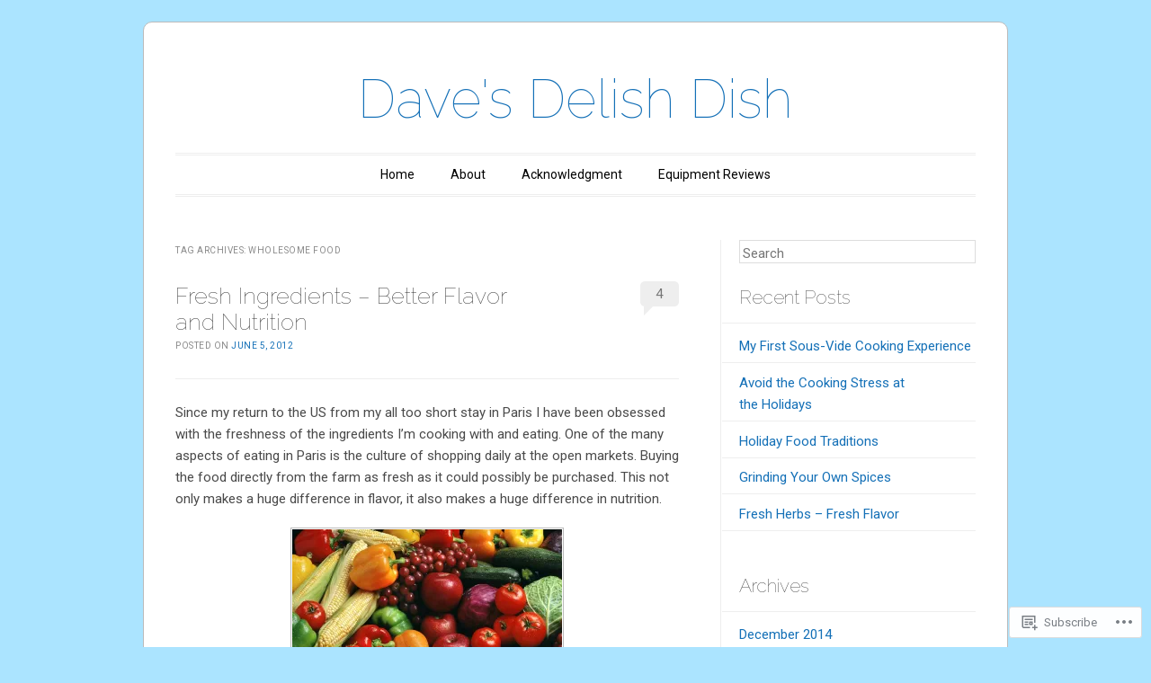

--- FILE ---
content_type: text/html; charset=UTF-8
request_url: https://davesdelishdish.com/tag/wholesome-food/
body_size: 23129
content:
<!DOCTYPE html>
<!--[if IE 6]>
<html id="ie6" lang="en">
<![endif]-->
<!--[if IE 7]>
<html id="ie7" lang="en">
<![endif]-->
<!--[if IE 8]>
<html id="ie8" lang="en">
<![endif]-->
<!--[if !(IE 6) & !(IE 7) & !(IE 8)]><!-->
<html lang="en">
<!--<![endif]-->
<head>
<meta charset="UTF-8" />
<meta name="viewport" content="width=device-width" />
<title>wholesome food | Dave&#039;s Delish Dish</title>
<link rel="profile" href="http://gmpg.org/xfn/11" />
<link rel="pingback" href="https://davesdelishdish.com/xmlrpc.php" />
<!--[if lt IE 9]>
<script src="https://s0.wp.com/wp-content/themes/pub/forever/js/html5.js?m=1323451932i" type="text/javascript"></script>
<![endif]-->

<script type="text/javascript">
  WebFontConfig = {"google":{"families":["Roboto:r,i,b,bi:latin,latin-ext"]},"api_url":"https:\/\/fonts-api.wp.com\/css"};
  (function() {
    var wf = document.createElement('script');
    wf.src = '/wp-content/plugins/custom-fonts/js/webfont.js';
    wf.type = 'text/javascript';
    wf.async = 'true';
    var s = document.getElementsByTagName('script')[0];
    s.parentNode.insertBefore(wf, s);
	})();
</script><style id="jetpack-custom-fonts-css">.wf-active body, .wf-active button, .wf-active input, .wf-active select, .wf-active textarea{font-family:"Roboto",sans-serif}.wf-active .recent-post .entry-meta{font-family:"Roboto",sans-serif}.wf-active .page-title{font-family:"Roboto",sans-serif}.wf-active .entry-header .entry-meta{font-family:"Roboto",sans-serif}.wf-active footer.entry-meta{font-family:"Roboto",sans-serif}.wf-active .comment-meta{font-family:"Roboto",sans-serif}</style>
<meta name='robots' content='max-image-preview:large' />

<!-- Async WordPress.com Remote Login -->
<script id="wpcom_remote_login_js">
var wpcom_remote_login_extra_auth = '';
function wpcom_remote_login_remove_dom_node_id( element_id ) {
	var dom_node = document.getElementById( element_id );
	if ( dom_node ) { dom_node.parentNode.removeChild( dom_node ); }
}
function wpcom_remote_login_remove_dom_node_classes( class_name ) {
	var dom_nodes = document.querySelectorAll( '.' + class_name );
	for ( var i = 0; i < dom_nodes.length; i++ ) {
		dom_nodes[ i ].parentNode.removeChild( dom_nodes[ i ] );
	}
}
function wpcom_remote_login_final_cleanup() {
	wpcom_remote_login_remove_dom_node_classes( "wpcom_remote_login_msg" );
	wpcom_remote_login_remove_dom_node_id( "wpcom_remote_login_key" );
	wpcom_remote_login_remove_dom_node_id( "wpcom_remote_login_validate" );
	wpcom_remote_login_remove_dom_node_id( "wpcom_remote_login_js" );
	wpcom_remote_login_remove_dom_node_id( "wpcom_request_access_iframe" );
	wpcom_remote_login_remove_dom_node_id( "wpcom_request_access_styles" );
}

// Watch for messages back from the remote login
window.addEventListener( "message", function( e ) {
	if ( e.origin === "https://r-login.wordpress.com" ) {
		var data = {};
		try {
			data = JSON.parse( e.data );
		} catch( e ) {
			wpcom_remote_login_final_cleanup();
			return;
		}

		if ( data.msg === 'LOGIN' ) {
			// Clean up the login check iframe
			wpcom_remote_login_remove_dom_node_id( "wpcom_remote_login_key" );

			var id_regex = new RegExp( /^[0-9]+$/ );
			var token_regex = new RegExp( /^.*|.*|.*$/ );
			if (
				token_regex.test( data.token )
				&& id_regex.test( data.wpcomid )
			) {
				// We have everything we need to ask for a login
				var script = document.createElement( "script" );
				script.setAttribute( "id", "wpcom_remote_login_validate" );
				script.src = '/remote-login.php?wpcom_remote_login=validate'
					+ '&wpcomid=' + data.wpcomid
					+ '&token=' + encodeURIComponent( data.token )
					+ '&host=' + window.location.protocol
					+ '//' + window.location.hostname
					+ '&postid=213'
					+ '&is_singular=';
				document.body.appendChild( script );
			}

			return;
		}

		// Safari ITP, not logged in, so redirect
		if ( data.msg === 'LOGIN-REDIRECT' ) {
			window.location = 'https://wordpress.com/log-in?redirect_to=' + window.location.href;
			return;
		}

		// Safari ITP, storage access failed, remove the request
		if ( data.msg === 'LOGIN-REMOVE' ) {
			var css_zap = 'html { -webkit-transition: margin-top 1s; transition: margin-top 1s; } /* 9001 */ html { margin-top: 0 !important; } * html body { margin-top: 0 !important; } @media screen and ( max-width: 782px ) { html { margin-top: 0 !important; } * html body { margin-top: 0 !important; } }';
			var style_zap = document.createElement( 'style' );
			style_zap.type = 'text/css';
			style_zap.appendChild( document.createTextNode( css_zap ) );
			document.body.appendChild( style_zap );

			var e = document.getElementById( 'wpcom_request_access_iframe' );
			e.parentNode.removeChild( e );

			document.cookie = 'wordpress_com_login_access=denied; path=/; max-age=31536000';

			return;
		}

		// Safari ITP
		if ( data.msg === 'REQUEST_ACCESS' ) {
			console.log( 'request access: safari' );

			// Check ITP iframe enable/disable knob
			if ( wpcom_remote_login_extra_auth !== 'safari_itp_iframe' ) {
				return;
			}

			// If we are in a "private window" there is no ITP.
			var private_window = false;
			try {
				var opendb = window.openDatabase( null, null, null, null );
			} catch( e ) {
				private_window = true;
			}

			if ( private_window ) {
				console.log( 'private window' );
				return;
			}

			var iframe = document.createElement( 'iframe' );
			iframe.id = 'wpcom_request_access_iframe';
			iframe.setAttribute( 'scrolling', 'no' );
			iframe.setAttribute( 'sandbox', 'allow-storage-access-by-user-activation allow-scripts allow-same-origin allow-top-navigation-by-user-activation' );
			iframe.src = 'https://r-login.wordpress.com/remote-login.php?wpcom_remote_login=request_access&origin=' + encodeURIComponent( data.origin ) + '&wpcomid=' + encodeURIComponent( data.wpcomid );

			var css = 'html { -webkit-transition: margin-top 1s; transition: margin-top 1s; } /* 9001 */ html { margin-top: 46px !important; } * html body { margin-top: 46px !important; } @media screen and ( max-width: 660px ) { html { margin-top: 71px !important; } * html body { margin-top: 71px !important; } #wpcom_request_access_iframe { display: block; height: 71px !important; } } #wpcom_request_access_iframe { border: 0px; height: 46px; position: fixed; top: 0; left: 0; width: 100%; min-width: 100%; z-index: 99999; background: #23282d; } ';

			var style = document.createElement( 'style' );
			style.type = 'text/css';
			style.id = 'wpcom_request_access_styles';
			style.appendChild( document.createTextNode( css ) );
			document.body.appendChild( style );

			document.body.appendChild( iframe );
		}

		if ( data.msg === 'DONE' ) {
			wpcom_remote_login_final_cleanup();
		}
	}
}, false );

// Inject the remote login iframe after the page has had a chance to load
// more critical resources
window.addEventListener( "DOMContentLoaded", function( e ) {
	var iframe = document.createElement( "iframe" );
	iframe.style.display = "none";
	iframe.setAttribute( "scrolling", "no" );
	iframe.setAttribute( "id", "wpcom_remote_login_key" );
	iframe.src = "https://r-login.wordpress.com/remote-login.php"
		+ "?wpcom_remote_login=key"
		+ "&origin=aHR0cHM6Ly9kYXZlc2RlbGlzaGRpc2guY29t"
		+ "&wpcomid=31133696"
		+ "&time=" + Math.floor( Date.now() / 1000 );
	document.body.appendChild( iframe );
}, false );
</script>
<link rel='dns-prefetch' href='//s0.wp.com' />
<link rel='dns-prefetch' href='//fonts-api.wp.com' />
<link rel="alternate" type="application/rss+xml" title="Dave&#039;s Delish Dish &raquo; Feed" href="https://davesdelishdish.com/feed/" />
<link rel="alternate" type="application/rss+xml" title="Dave&#039;s Delish Dish &raquo; Comments Feed" href="https://davesdelishdish.com/comments/feed/" />
<link rel="alternate" type="application/rss+xml" title="Dave&#039;s Delish Dish &raquo; wholesome food Tag Feed" href="https://davesdelishdish.com/tag/wholesome-food/feed/" />
	<script type="text/javascript">
		/* <![CDATA[ */
		function addLoadEvent(func) {
			var oldonload = window.onload;
			if (typeof window.onload != 'function') {
				window.onload = func;
			} else {
				window.onload = function () {
					oldonload();
					func();
				}
			}
		}
		/* ]]> */
	</script>
	<style id='wp-emoji-styles-inline-css'>

	img.wp-smiley, img.emoji {
		display: inline !important;
		border: none !important;
		box-shadow: none !important;
		height: 1em !important;
		width: 1em !important;
		margin: 0 0.07em !important;
		vertical-align: -0.1em !important;
		background: none !important;
		padding: 0 !important;
	}
/*# sourceURL=wp-emoji-styles-inline-css */
</style>
<link crossorigin='anonymous' rel='stylesheet' id='all-css-2-1' href='/wp-content/plugins/gutenberg-core/v22.2.0/build/styles/block-library/style.css?m=1764855221i&cssminify=yes' type='text/css' media='all' />
<style id='wp-block-library-inline-css'>
.has-text-align-justify {
	text-align:justify;
}
.has-text-align-justify{text-align:justify;}

/*# sourceURL=wp-block-library-inline-css */
</style><style id='global-styles-inline-css'>
:root{--wp--preset--aspect-ratio--square: 1;--wp--preset--aspect-ratio--4-3: 4/3;--wp--preset--aspect-ratio--3-4: 3/4;--wp--preset--aspect-ratio--3-2: 3/2;--wp--preset--aspect-ratio--2-3: 2/3;--wp--preset--aspect-ratio--16-9: 16/9;--wp--preset--aspect-ratio--9-16: 9/16;--wp--preset--color--black: #000000;--wp--preset--color--cyan-bluish-gray: #abb8c3;--wp--preset--color--white: #ffffff;--wp--preset--color--pale-pink: #f78da7;--wp--preset--color--vivid-red: #cf2e2e;--wp--preset--color--luminous-vivid-orange: #ff6900;--wp--preset--color--luminous-vivid-amber: #fcb900;--wp--preset--color--light-green-cyan: #7bdcb5;--wp--preset--color--vivid-green-cyan: #00d084;--wp--preset--color--pale-cyan-blue: #8ed1fc;--wp--preset--color--vivid-cyan-blue: #0693e3;--wp--preset--color--vivid-purple: #9b51e0;--wp--preset--gradient--vivid-cyan-blue-to-vivid-purple: linear-gradient(135deg,rgb(6,147,227) 0%,rgb(155,81,224) 100%);--wp--preset--gradient--light-green-cyan-to-vivid-green-cyan: linear-gradient(135deg,rgb(122,220,180) 0%,rgb(0,208,130) 100%);--wp--preset--gradient--luminous-vivid-amber-to-luminous-vivid-orange: linear-gradient(135deg,rgb(252,185,0) 0%,rgb(255,105,0) 100%);--wp--preset--gradient--luminous-vivid-orange-to-vivid-red: linear-gradient(135deg,rgb(255,105,0) 0%,rgb(207,46,46) 100%);--wp--preset--gradient--very-light-gray-to-cyan-bluish-gray: linear-gradient(135deg,rgb(238,238,238) 0%,rgb(169,184,195) 100%);--wp--preset--gradient--cool-to-warm-spectrum: linear-gradient(135deg,rgb(74,234,220) 0%,rgb(151,120,209) 20%,rgb(207,42,186) 40%,rgb(238,44,130) 60%,rgb(251,105,98) 80%,rgb(254,248,76) 100%);--wp--preset--gradient--blush-light-purple: linear-gradient(135deg,rgb(255,206,236) 0%,rgb(152,150,240) 100%);--wp--preset--gradient--blush-bordeaux: linear-gradient(135deg,rgb(254,205,165) 0%,rgb(254,45,45) 50%,rgb(107,0,62) 100%);--wp--preset--gradient--luminous-dusk: linear-gradient(135deg,rgb(255,203,112) 0%,rgb(199,81,192) 50%,rgb(65,88,208) 100%);--wp--preset--gradient--pale-ocean: linear-gradient(135deg,rgb(255,245,203) 0%,rgb(182,227,212) 50%,rgb(51,167,181) 100%);--wp--preset--gradient--electric-grass: linear-gradient(135deg,rgb(202,248,128) 0%,rgb(113,206,126) 100%);--wp--preset--gradient--midnight: linear-gradient(135deg,rgb(2,3,129) 0%,rgb(40,116,252) 100%);--wp--preset--font-size--small: 13px;--wp--preset--font-size--medium: 20px;--wp--preset--font-size--large: 36px;--wp--preset--font-size--x-large: 42px;--wp--preset--font-family--albert-sans: 'Albert Sans', sans-serif;--wp--preset--font-family--alegreya: Alegreya, serif;--wp--preset--font-family--arvo: Arvo, serif;--wp--preset--font-family--bodoni-moda: 'Bodoni Moda', serif;--wp--preset--font-family--bricolage-grotesque: 'Bricolage Grotesque', sans-serif;--wp--preset--font-family--cabin: Cabin, sans-serif;--wp--preset--font-family--chivo: Chivo, sans-serif;--wp--preset--font-family--commissioner: Commissioner, sans-serif;--wp--preset--font-family--cormorant: Cormorant, serif;--wp--preset--font-family--courier-prime: 'Courier Prime', monospace;--wp--preset--font-family--crimson-pro: 'Crimson Pro', serif;--wp--preset--font-family--dm-mono: 'DM Mono', monospace;--wp--preset--font-family--dm-sans: 'DM Sans', sans-serif;--wp--preset--font-family--dm-serif-display: 'DM Serif Display', serif;--wp--preset--font-family--domine: Domine, serif;--wp--preset--font-family--eb-garamond: 'EB Garamond', serif;--wp--preset--font-family--epilogue: Epilogue, sans-serif;--wp--preset--font-family--fahkwang: Fahkwang, sans-serif;--wp--preset--font-family--figtree: Figtree, sans-serif;--wp--preset--font-family--fira-sans: 'Fira Sans', sans-serif;--wp--preset--font-family--fjalla-one: 'Fjalla One', sans-serif;--wp--preset--font-family--fraunces: Fraunces, serif;--wp--preset--font-family--gabarito: Gabarito, system-ui;--wp--preset--font-family--ibm-plex-mono: 'IBM Plex Mono', monospace;--wp--preset--font-family--ibm-plex-sans: 'IBM Plex Sans', sans-serif;--wp--preset--font-family--ibarra-real-nova: 'Ibarra Real Nova', serif;--wp--preset--font-family--instrument-serif: 'Instrument Serif', serif;--wp--preset--font-family--inter: Inter, sans-serif;--wp--preset--font-family--josefin-sans: 'Josefin Sans', sans-serif;--wp--preset--font-family--jost: Jost, sans-serif;--wp--preset--font-family--libre-baskerville: 'Libre Baskerville', serif;--wp--preset--font-family--libre-franklin: 'Libre Franklin', sans-serif;--wp--preset--font-family--literata: Literata, serif;--wp--preset--font-family--lora: Lora, serif;--wp--preset--font-family--merriweather: Merriweather, serif;--wp--preset--font-family--montserrat: Montserrat, sans-serif;--wp--preset--font-family--newsreader: Newsreader, serif;--wp--preset--font-family--noto-sans-mono: 'Noto Sans Mono', sans-serif;--wp--preset--font-family--nunito: Nunito, sans-serif;--wp--preset--font-family--open-sans: 'Open Sans', sans-serif;--wp--preset--font-family--overpass: Overpass, sans-serif;--wp--preset--font-family--pt-serif: 'PT Serif', serif;--wp--preset--font-family--petrona: Petrona, serif;--wp--preset--font-family--piazzolla: Piazzolla, serif;--wp--preset--font-family--playfair-display: 'Playfair Display', serif;--wp--preset--font-family--plus-jakarta-sans: 'Plus Jakarta Sans', sans-serif;--wp--preset--font-family--poppins: Poppins, sans-serif;--wp--preset--font-family--raleway: Raleway, sans-serif;--wp--preset--font-family--roboto: Roboto, sans-serif;--wp--preset--font-family--roboto-slab: 'Roboto Slab', serif;--wp--preset--font-family--rubik: Rubik, sans-serif;--wp--preset--font-family--rufina: Rufina, serif;--wp--preset--font-family--sora: Sora, sans-serif;--wp--preset--font-family--source-sans-3: 'Source Sans 3', sans-serif;--wp--preset--font-family--source-serif-4: 'Source Serif 4', serif;--wp--preset--font-family--space-mono: 'Space Mono', monospace;--wp--preset--font-family--syne: Syne, sans-serif;--wp--preset--font-family--texturina: Texturina, serif;--wp--preset--font-family--urbanist: Urbanist, sans-serif;--wp--preset--font-family--work-sans: 'Work Sans', sans-serif;--wp--preset--spacing--20: 0.44rem;--wp--preset--spacing--30: 0.67rem;--wp--preset--spacing--40: 1rem;--wp--preset--spacing--50: 1.5rem;--wp--preset--spacing--60: 2.25rem;--wp--preset--spacing--70: 3.38rem;--wp--preset--spacing--80: 5.06rem;--wp--preset--shadow--natural: 6px 6px 9px rgba(0, 0, 0, 0.2);--wp--preset--shadow--deep: 12px 12px 50px rgba(0, 0, 0, 0.4);--wp--preset--shadow--sharp: 6px 6px 0px rgba(0, 0, 0, 0.2);--wp--preset--shadow--outlined: 6px 6px 0px -3px rgb(255, 255, 255), 6px 6px rgb(0, 0, 0);--wp--preset--shadow--crisp: 6px 6px 0px rgb(0, 0, 0);}:where(.is-layout-flex){gap: 0.5em;}:where(.is-layout-grid){gap: 0.5em;}body .is-layout-flex{display: flex;}.is-layout-flex{flex-wrap: wrap;align-items: center;}.is-layout-flex > :is(*, div){margin: 0;}body .is-layout-grid{display: grid;}.is-layout-grid > :is(*, div){margin: 0;}:where(.wp-block-columns.is-layout-flex){gap: 2em;}:where(.wp-block-columns.is-layout-grid){gap: 2em;}:where(.wp-block-post-template.is-layout-flex){gap: 1.25em;}:where(.wp-block-post-template.is-layout-grid){gap: 1.25em;}.has-black-color{color: var(--wp--preset--color--black) !important;}.has-cyan-bluish-gray-color{color: var(--wp--preset--color--cyan-bluish-gray) !important;}.has-white-color{color: var(--wp--preset--color--white) !important;}.has-pale-pink-color{color: var(--wp--preset--color--pale-pink) !important;}.has-vivid-red-color{color: var(--wp--preset--color--vivid-red) !important;}.has-luminous-vivid-orange-color{color: var(--wp--preset--color--luminous-vivid-orange) !important;}.has-luminous-vivid-amber-color{color: var(--wp--preset--color--luminous-vivid-amber) !important;}.has-light-green-cyan-color{color: var(--wp--preset--color--light-green-cyan) !important;}.has-vivid-green-cyan-color{color: var(--wp--preset--color--vivid-green-cyan) !important;}.has-pale-cyan-blue-color{color: var(--wp--preset--color--pale-cyan-blue) !important;}.has-vivid-cyan-blue-color{color: var(--wp--preset--color--vivid-cyan-blue) !important;}.has-vivid-purple-color{color: var(--wp--preset--color--vivid-purple) !important;}.has-black-background-color{background-color: var(--wp--preset--color--black) !important;}.has-cyan-bluish-gray-background-color{background-color: var(--wp--preset--color--cyan-bluish-gray) !important;}.has-white-background-color{background-color: var(--wp--preset--color--white) !important;}.has-pale-pink-background-color{background-color: var(--wp--preset--color--pale-pink) !important;}.has-vivid-red-background-color{background-color: var(--wp--preset--color--vivid-red) !important;}.has-luminous-vivid-orange-background-color{background-color: var(--wp--preset--color--luminous-vivid-orange) !important;}.has-luminous-vivid-amber-background-color{background-color: var(--wp--preset--color--luminous-vivid-amber) !important;}.has-light-green-cyan-background-color{background-color: var(--wp--preset--color--light-green-cyan) !important;}.has-vivid-green-cyan-background-color{background-color: var(--wp--preset--color--vivid-green-cyan) !important;}.has-pale-cyan-blue-background-color{background-color: var(--wp--preset--color--pale-cyan-blue) !important;}.has-vivid-cyan-blue-background-color{background-color: var(--wp--preset--color--vivid-cyan-blue) !important;}.has-vivid-purple-background-color{background-color: var(--wp--preset--color--vivid-purple) !important;}.has-black-border-color{border-color: var(--wp--preset--color--black) !important;}.has-cyan-bluish-gray-border-color{border-color: var(--wp--preset--color--cyan-bluish-gray) !important;}.has-white-border-color{border-color: var(--wp--preset--color--white) !important;}.has-pale-pink-border-color{border-color: var(--wp--preset--color--pale-pink) !important;}.has-vivid-red-border-color{border-color: var(--wp--preset--color--vivid-red) !important;}.has-luminous-vivid-orange-border-color{border-color: var(--wp--preset--color--luminous-vivid-orange) !important;}.has-luminous-vivid-amber-border-color{border-color: var(--wp--preset--color--luminous-vivid-amber) !important;}.has-light-green-cyan-border-color{border-color: var(--wp--preset--color--light-green-cyan) !important;}.has-vivid-green-cyan-border-color{border-color: var(--wp--preset--color--vivid-green-cyan) !important;}.has-pale-cyan-blue-border-color{border-color: var(--wp--preset--color--pale-cyan-blue) !important;}.has-vivid-cyan-blue-border-color{border-color: var(--wp--preset--color--vivid-cyan-blue) !important;}.has-vivid-purple-border-color{border-color: var(--wp--preset--color--vivid-purple) !important;}.has-vivid-cyan-blue-to-vivid-purple-gradient-background{background: var(--wp--preset--gradient--vivid-cyan-blue-to-vivid-purple) !important;}.has-light-green-cyan-to-vivid-green-cyan-gradient-background{background: var(--wp--preset--gradient--light-green-cyan-to-vivid-green-cyan) !important;}.has-luminous-vivid-amber-to-luminous-vivid-orange-gradient-background{background: var(--wp--preset--gradient--luminous-vivid-amber-to-luminous-vivid-orange) !important;}.has-luminous-vivid-orange-to-vivid-red-gradient-background{background: var(--wp--preset--gradient--luminous-vivid-orange-to-vivid-red) !important;}.has-very-light-gray-to-cyan-bluish-gray-gradient-background{background: var(--wp--preset--gradient--very-light-gray-to-cyan-bluish-gray) !important;}.has-cool-to-warm-spectrum-gradient-background{background: var(--wp--preset--gradient--cool-to-warm-spectrum) !important;}.has-blush-light-purple-gradient-background{background: var(--wp--preset--gradient--blush-light-purple) !important;}.has-blush-bordeaux-gradient-background{background: var(--wp--preset--gradient--blush-bordeaux) !important;}.has-luminous-dusk-gradient-background{background: var(--wp--preset--gradient--luminous-dusk) !important;}.has-pale-ocean-gradient-background{background: var(--wp--preset--gradient--pale-ocean) !important;}.has-electric-grass-gradient-background{background: var(--wp--preset--gradient--electric-grass) !important;}.has-midnight-gradient-background{background: var(--wp--preset--gradient--midnight) !important;}.has-small-font-size{font-size: var(--wp--preset--font-size--small) !important;}.has-medium-font-size{font-size: var(--wp--preset--font-size--medium) !important;}.has-large-font-size{font-size: var(--wp--preset--font-size--large) !important;}.has-x-large-font-size{font-size: var(--wp--preset--font-size--x-large) !important;}.has-albert-sans-font-family{font-family: var(--wp--preset--font-family--albert-sans) !important;}.has-alegreya-font-family{font-family: var(--wp--preset--font-family--alegreya) !important;}.has-arvo-font-family{font-family: var(--wp--preset--font-family--arvo) !important;}.has-bodoni-moda-font-family{font-family: var(--wp--preset--font-family--bodoni-moda) !important;}.has-bricolage-grotesque-font-family{font-family: var(--wp--preset--font-family--bricolage-grotesque) !important;}.has-cabin-font-family{font-family: var(--wp--preset--font-family--cabin) !important;}.has-chivo-font-family{font-family: var(--wp--preset--font-family--chivo) !important;}.has-commissioner-font-family{font-family: var(--wp--preset--font-family--commissioner) !important;}.has-cormorant-font-family{font-family: var(--wp--preset--font-family--cormorant) !important;}.has-courier-prime-font-family{font-family: var(--wp--preset--font-family--courier-prime) !important;}.has-crimson-pro-font-family{font-family: var(--wp--preset--font-family--crimson-pro) !important;}.has-dm-mono-font-family{font-family: var(--wp--preset--font-family--dm-mono) !important;}.has-dm-sans-font-family{font-family: var(--wp--preset--font-family--dm-sans) !important;}.has-dm-serif-display-font-family{font-family: var(--wp--preset--font-family--dm-serif-display) !important;}.has-domine-font-family{font-family: var(--wp--preset--font-family--domine) !important;}.has-eb-garamond-font-family{font-family: var(--wp--preset--font-family--eb-garamond) !important;}.has-epilogue-font-family{font-family: var(--wp--preset--font-family--epilogue) !important;}.has-fahkwang-font-family{font-family: var(--wp--preset--font-family--fahkwang) !important;}.has-figtree-font-family{font-family: var(--wp--preset--font-family--figtree) !important;}.has-fira-sans-font-family{font-family: var(--wp--preset--font-family--fira-sans) !important;}.has-fjalla-one-font-family{font-family: var(--wp--preset--font-family--fjalla-one) !important;}.has-fraunces-font-family{font-family: var(--wp--preset--font-family--fraunces) !important;}.has-gabarito-font-family{font-family: var(--wp--preset--font-family--gabarito) !important;}.has-ibm-plex-mono-font-family{font-family: var(--wp--preset--font-family--ibm-plex-mono) !important;}.has-ibm-plex-sans-font-family{font-family: var(--wp--preset--font-family--ibm-plex-sans) !important;}.has-ibarra-real-nova-font-family{font-family: var(--wp--preset--font-family--ibarra-real-nova) !important;}.has-instrument-serif-font-family{font-family: var(--wp--preset--font-family--instrument-serif) !important;}.has-inter-font-family{font-family: var(--wp--preset--font-family--inter) !important;}.has-josefin-sans-font-family{font-family: var(--wp--preset--font-family--josefin-sans) !important;}.has-jost-font-family{font-family: var(--wp--preset--font-family--jost) !important;}.has-libre-baskerville-font-family{font-family: var(--wp--preset--font-family--libre-baskerville) !important;}.has-libre-franklin-font-family{font-family: var(--wp--preset--font-family--libre-franklin) !important;}.has-literata-font-family{font-family: var(--wp--preset--font-family--literata) !important;}.has-lora-font-family{font-family: var(--wp--preset--font-family--lora) !important;}.has-merriweather-font-family{font-family: var(--wp--preset--font-family--merriweather) !important;}.has-montserrat-font-family{font-family: var(--wp--preset--font-family--montserrat) !important;}.has-newsreader-font-family{font-family: var(--wp--preset--font-family--newsreader) !important;}.has-noto-sans-mono-font-family{font-family: var(--wp--preset--font-family--noto-sans-mono) !important;}.has-nunito-font-family{font-family: var(--wp--preset--font-family--nunito) !important;}.has-open-sans-font-family{font-family: var(--wp--preset--font-family--open-sans) !important;}.has-overpass-font-family{font-family: var(--wp--preset--font-family--overpass) !important;}.has-pt-serif-font-family{font-family: var(--wp--preset--font-family--pt-serif) !important;}.has-petrona-font-family{font-family: var(--wp--preset--font-family--petrona) !important;}.has-piazzolla-font-family{font-family: var(--wp--preset--font-family--piazzolla) !important;}.has-playfair-display-font-family{font-family: var(--wp--preset--font-family--playfair-display) !important;}.has-plus-jakarta-sans-font-family{font-family: var(--wp--preset--font-family--plus-jakarta-sans) !important;}.has-poppins-font-family{font-family: var(--wp--preset--font-family--poppins) !important;}.has-raleway-font-family{font-family: var(--wp--preset--font-family--raleway) !important;}.has-roboto-font-family{font-family: var(--wp--preset--font-family--roboto) !important;}.has-roboto-slab-font-family{font-family: var(--wp--preset--font-family--roboto-slab) !important;}.has-rubik-font-family{font-family: var(--wp--preset--font-family--rubik) !important;}.has-rufina-font-family{font-family: var(--wp--preset--font-family--rufina) !important;}.has-sora-font-family{font-family: var(--wp--preset--font-family--sora) !important;}.has-source-sans-3-font-family{font-family: var(--wp--preset--font-family--source-sans-3) !important;}.has-source-serif-4-font-family{font-family: var(--wp--preset--font-family--source-serif-4) !important;}.has-space-mono-font-family{font-family: var(--wp--preset--font-family--space-mono) !important;}.has-syne-font-family{font-family: var(--wp--preset--font-family--syne) !important;}.has-texturina-font-family{font-family: var(--wp--preset--font-family--texturina) !important;}.has-urbanist-font-family{font-family: var(--wp--preset--font-family--urbanist) !important;}.has-work-sans-font-family{font-family: var(--wp--preset--font-family--work-sans) !important;}
/*# sourceURL=global-styles-inline-css */
</style>

<style id='classic-theme-styles-inline-css'>
/*! This file is auto-generated */
.wp-block-button__link{color:#fff;background-color:#32373c;border-radius:9999px;box-shadow:none;text-decoration:none;padding:calc(.667em + 2px) calc(1.333em + 2px);font-size:1.125em}.wp-block-file__button{background:#32373c;color:#fff;text-decoration:none}
/*# sourceURL=/wp-includes/css/classic-themes.min.css */
</style>
<link crossorigin='anonymous' rel='stylesheet' id='all-css-4-1' href='/_static/??-eJyNj90KwjAMRl/INHQb/lyIz2K7qNWmK0274dtbJ0xBEG9y8XHOlwSnCHYImULG6MvZBUE7GD/Ym2Cj9FZpEMfREyQaVYe9k7wQIPnuSVmRFX4UcYF3V6KaczzmJ8HUuyN54or90qZYHTAmJhKBOtkVhnyponx5rxhjMXiq60ZK6ILF+TaYm/5RllcOvNebTq93bds21we3WmqY&cssminify=yes' type='text/css' media='all' />
<link rel='stylesheet' id='raleway-css' href='https://fonts-api.wp.com/css?family=Raleway%3A100&#038;ver=6.9-RC2-61304' media='all' />
<link crossorigin='anonymous' rel='stylesheet' id='all-css-6-1' href='/_static/??-eJzTLy/QTc7PK0nNK9HPLdUtyClNz8wr1i9KTcrJTwcy0/WTi5G5ekCujj52Temp+bo5+cmJJZn5eSgc3bScxMwikFb7XFtDE1NLExMLc0OTLACohS2q&cssminify=yes' type='text/css' media='all' />
<link crossorigin='anonymous' rel='stylesheet' id='print-css-7-1' href='/wp-content/mu-plugins/global-print/global-print.css?m=1465851035i&cssminify=yes' type='text/css' media='print' />
<style id='jetpack-global-styles-frontend-style-inline-css'>
:root { --font-headings: unset; --font-base: unset; --font-headings-default: -apple-system,BlinkMacSystemFont,"Segoe UI",Roboto,Oxygen-Sans,Ubuntu,Cantarell,"Helvetica Neue",sans-serif; --font-base-default: -apple-system,BlinkMacSystemFont,"Segoe UI",Roboto,Oxygen-Sans,Ubuntu,Cantarell,"Helvetica Neue",sans-serif;}
/*# sourceURL=jetpack-global-styles-frontend-style-inline-css */
</style>
<link crossorigin='anonymous' rel='stylesheet' id='all-css-10-1' href='/wp-content/themes/h4/global.css?m=1420737423i&cssminify=yes' type='text/css' media='all' />
<script type="text/javascript" id="wpcom-actionbar-placeholder-js-extra">
/* <![CDATA[ */
var actionbardata = {"siteID":"31133696","postID":"0","siteURL":"https://davesdelishdish.com","xhrURL":"https://davesdelishdish.com/wp-admin/admin-ajax.php","nonce":"b9a2150171","isLoggedIn":"","statusMessage":"","subsEmailDefault":"instantly","proxyScriptUrl":"https://s0.wp.com/wp-content/js/wpcom-proxy-request.js?m=1513050504i&amp;ver=20211021","i18n":{"followedText":"New posts from this site will now appear in your \u003Ca href=\"https://wordpress.com/reader\"\u003EReader\u003C/a\u003E","foldBar":"Collapse this bar","unfoldBar":"Expand this bar","shortLinkCopied":"Shortlink copied to clipboard."}};
//# sourceURL=wpcom-actionbar-placeholder-js-extra
/* ]]> */
</script>
<script type="text/javascript" id="jetpack-mu-wpcom-settings-js-before">
/* <![CDATA[ */
var JETPACK_MU_WPCOM_SETTINGS = {"assetsUrl":"https://s0.wp.com/wp-content/mu-plugins/jetpack-mu-wpcom-plugin/moon/jetpack_vendor/automattic/jetpack-mu-wpcom/src/build/"};
//# sourceURL=jetpack-mu-wpcom-settings-js-before
/* ]]> */
</script>
<script crossorigin='anonymous' type='text/javascript'  src='/wp-content/js/rlt-proxy.js?m=1720530689i'></script>
<script type="text/javascript" id="rlt-proxy-js-after">
/* <![CDATA[ */
	rltInitialize( {"token":null,"iframeOrigins":["https:\/\/widgets.wp.com"]} );
//# sourceURL=rlt-proxy-js-after
/* ]]> */
</script>
<link rel="EditURI" type="application/rsd+xml" title="RSD" href="https://daxios.wordpress.com/xmlrpc.php?rsd" />
<meta name="generator" content="WordPress.com" />

<!-- Jetpack Open Graph Tags -->
<meta property="og:type" content="website" />
<meta property="og:title" content="wholesome food &#8211; Dave&#039;s Delish Dish" />
<meta property="og:url" content="https://davesdelishdish.com/tag/wholesome-food/" />
<meta property="og:site_name" content="Dave&#039;s Delish Dish" />
<meta property="og:image" content="https://secure.gravatar.com/blavatar/614ab379db08f1daea8fd50823fb4773eedc77895c40ff12f450d3d2e695bc54?s=200&#038;ts=1768379698" />
<meta property="og:image:width" content="200" />
<meta property="og:image:height" content="200" />
<meta property="og:image:alt" content="" />
<meta property="og:locale" content="en_US" />

<!-- End Jetpack Open Graph Tags -->
<link rel="shortcut icon" type="image/x-icon" href="https://secure.gravatar.com/blavatar/614ab379db08f1daea8fd50823fb4773eedc77895c40ff12f450d3d2e695bc54?s=32" sizes="16x16" />
<link rel="icon" type="image/x-icon" href="https://secure.gravatar.com/blavatar/614ab379db08f1daea8fd50823fb4773eedc77895c40ff12f450d3d2e695bc54?s=32" sizes="16x16" />
<link rel="apple-touch-icon" href="https://secure.gravatar.com/blavatar/614ab379db08f1daea8fd50823fb4773eedc77895c40ff12f450d3d2e695bc54?s=114" />
<link rel='openid.server' href='https://davesdelishdish.com/?openidserver=1' />
<link rel='openid.delegate' href='https://davesdelishdish.com/' />
<link rel="search" type="application/opensearchdescription+xml" href="https://davesdelishdish.com/osd.xml" title="Dave&#039;s Delish Dish" />
<link rel="search" type="application/opensearchdescription+xml" href="https://s1.wp.com/opensearch.xml" title="WordPress.com" />
<meta name="theme-color" content="#ABE4FF" />
		<style type="text/css">
			.recentcomments a {
				display: inline !important;
				padding: 0 !important;
				margin: 0 !important;
			}

			table.recentcommentsavatartop img.avatar, table.recentcommentsavatarend img.avatar {
				border: 0px;
				margin: 0;
			}

			table.recentcommentsavatartop a, table.recentcommentsavatarend a {
				border: 0px !important;
				background-color: transparent !important;
			}

			td.recentcommentsavatarend, td.recentcommentsavatartop {
				padding: 0px 0px 1px 0px;
				margin: 0px;
			}

			td.recentcommentstextend {
				border: none !important;
				padding: 0px 0px 2px 10px;
			}

			.rtl td.recentcommentstextend {
				padding: 0px 10px 2px 0px;
			}

			td.recentcommentstexttop {
				border: none;
				padding: 0px 0px 0px 10px;
			}

			.rtl td.recentcommentstexttop {
				padding: 0px 10px 0px 0px;
			}
		</style>
		<meta name="description" content="Posts about wholesome food written by David" />
	<style type="text/css">
	#masthead img {
		margin: 1.615em 0 0;
	}
	.custom-header {
		display: block;
		text-align: center;
	}
			#site-title a {
			color: #1982d1;
		}
		</style>
	<style type="text/css" id="custom-background-css">
body.custom-background { background-color: #ABE4FF; }
</style>
	<style type="text/css" id="custom-colors-css">body { background-color: #ABE4FF;}
a { color: #1470B7;}
.entry-title a:focus, .entry-title a:active, .entry-title a:hover { color: #1470B7;}
.recent-title a:focus, .recent-title a:active, .recent-title a:hover { color: #1470B7;}
.entry-meta a { color: #1470B7;}
.more-link a { color: #1470B7;}
#page #site-title a { color: #1470B7;}
.more-link a { color: #1470B7;}
#site-description { color: #2A2A2A;}
.recent-title a { color: #2A2A2A;}
.entry-title a { color: #2A2A2A;}
#secondary .widget-title { color: #2A2A2A;}
</style>
			<link rel="stylesheet" id="custom-css-css" type="text/css" href="https://s0.wp.com/?custom-css=1&#038;csblog=26Dio&#038;cscache=6&#038;csrev=3" />
			<link crossorigin='anonymous' rel='stylesheet' id='all-css-0-3' href='/_static/??-eJyVjkEKwkAMRS9kG2rR4kI8irTpIGknyTCZ0OtXsRXc6fJ9Ho8PS6pQpQQpwF6l6A8SgymU1OO8MbCqwJ0EYYiKs4EtlEKu0ewAvxdYR4/BAPusbiF+pH34N/i+5BRHMB8MM6VC+pS/qGaSV/nG16Y7tZfu3DbHaQXdH15M&cssminify=yes' type='text/css' media='all' />
</head>

<body class="archive tag tag-wholesome-food tag-6360873 custom-background wp-theme-pubforever customizer-styles-applied single-author indexed jetpack-reblog-enabled custom-colors">

<div id="page" class="hfeed">

		
<header id="masthead" role="banner">
	<h1 id="site-title"><a href="https://davesdelishdish.com/" title="Dave&#039;s Delish Dish" rel="home">Dave&#039;s Delish Dish</a></h1>

		
	<nav id="access" role="navigation">
		<h1 class="assistive-text section-heading">Main menu</h1>
		<div class="skip-link assistive-text"><a href="#content" title="Skip to content">Skip to content</a></div>

		<div class="menu"><ul>
<li ><a href="https://davesdelishdish.com/">Home</a></li><li class="page_item page-item-2"><a href="https://davesdelishdish.com/about/">About</a></li>
<li class="page_item page-item-116"><a href="https://davesdelishdish.com/acknowledgment/">Acknowledgment</a></li>
<li class="page_item page-item-39"><a href="https://davesdelishdish.com/equipment-reviews/">Equipment Reviews</a></li>
</ul></div>
	</nav><!-- #access -->
</header><!-- #masthead -->
	<div id="main">
		<section id="primary">
			<div id="content" role="main">

			
				<header class="page-header">
					<h1 class="page-title">Tag Archives: <span>wholesome food</span></h1>

									</header>

				
					<nav id="nav-above">
		<h1 class="assistive-text section-heading">Post navigation</h1>

	
	</nav><!-- #nav-above -->
	
								
					
<article id="post-213" class="post-213 post type-post status-publish format-standard hentry category-cooking category-paris tag-chemical-fertilizers tag-community-supported-agriculture tag-cooking tag-csa tag-eating-in-paris tag-farm-to-table tag-food tag-france tag-fresh tag-fruits-and-vegetables tag-nutrition tag-organic-practices tag-paris tag-restaurants tag-wholesome-food">
	<header class="entry-header">
		<h1 class="entry-title"><a href="https://davesdelishdish.com/2012/06/05/fresh-ingredients-better-flavor-and-nutrition/" rel="bookmark">Fresh Ingredients &#8211; Better Flavor and&nbsp;Nutrition</a></h1>

				<div class="entry-meta">
			<span class="sep">Posted on </span><a href="https://davesdelishdish.com/2012/06/05/fresh-ingredients-better-flavor-and-nutrition/" title="3:13 am" rel="bookmark"><time class="entry-date" datetime="2012-06-05T03:13:45-04:00" pubdate>June 5, 2012</time></a><span class="byline"> <span class="sep"> by </span> <span class="author vcard"><a class="url fn n" href="https://davesdelishdish.com/author/daxios/" title="View all posts by David" rel="author">David</a></span></span>		</div><!-- .entry-meta -->
		
				<p class="comments-link"><a href="https://davesdelishdish.com/2012/06/05/fresh-ingredients-better-flavor-and-nutrition/#comments">4</a></p>
			</header><!-- .entry-header -->

	<div class="entry-content">
					<p>Since my return to the US from my all too short stay in Paris I have been obsessed with the freshness of the ingredients I’m cooking with and eating. One of the many aspects of eating in Paris is the culture of shopping daily at the open markets. Buying the food directly from the farm as fresh as it could possibly be purchased. This not only makes a huge difference in flavor, it also makes a huge difference in nutrition.</p>
<div data-shortcode="caption" id="attachment_217" style="width: 310px" class="wp-caption aligncenter"><a href="https://davesdelishdish.com/wp-content/uploads/2012/06/fresh_fruits_and_vegetables.jpg"><img aria-describedby="caption-attachment-217" data-attachment-id="217" data-permalink="https://davesdelishdish.com/2012/06/05/fresh-ingredients-better-flavor-and-nutrition/fresh_fruits_and_vegetables/" data-orig-file="https://davesdelishdish.com/wp-content/uploads/2012/06/fresh_fruits_and_vegetables.jpg" data-orig-size="1600,1200" data-comments-opened="1" data-image-meta="{&quot;aperture&quot;:&quot;0&quot;,&quot;credit&quot;:&quot;&quot;,&quot;camera&quot;:&quot;&quot;,&quot;caption&quot;:&quot;&quot;,&quot;created_timestamp&quot;:&quot;0&quot;,&quot;copyright&quot;:&quot;&quot;,&quot;focal_length&quot;:&quot;0&quot;,&quot;iso&quot;:&quot;0&quot;,&quot;shutter_speed&quot;:&quot;0&quot;,&quot;title&quot;:&quot;&quot;}" data-image-title="Fresh_Fruits_and_Vegetables" data-image-description="" data-image-caption="&lt;p&gt;Farm Fresh&lt;/p&gt;
" data-medium-file="https://davesdelishdish.com/wp-content/uploads/2012/06/fresh_fruits_and_vegetables.jpg?w=300" data-large-file="https://davesdelishdish.com/wp-content/uploads/2012/06/fresh_fruits_and_vegetables.jpg?w=560" class="size-medium wp-image-217" title="Fresh_Fruits_and_Vegetables" src="https://davesdelishdish.com/wp-content/uploads/2012/06/fresh_fruits_and_vegetables.jpg?w=300&#038;h=225" alt="" width="300" height="225" srcset="https://davesdelishdish.com/wp-content/uploads/2012/06/fresh_fruits_and_vegetables.jpg?w=300 300w, https://davesdelishdish.com/wp-content/uploads/2012/06/fresh_fruits_and_vegetables.jpg?w=600 600w, https://davesdelishdish.com/wp-content/uploads/2012/06/fresh_fruits_and_vegetables.jpg?w=150 150w" sizes="(max-width: 300px) 100vw, 300px" /></a><p id="caption-attachment-217" class="wp-caption-text">Farm Fresh</p></div>
<p>Fruits and vegetables that are purchased in US grocery stores are <em>minimally</em> a week old. This of course depends on how far the food has to travel and how long it is kept in cold storage. In that time we are lucky of 40% of the nutrients from that food is still there. Many of these fruits and vegetables are grown by single source farmers, meaning farmers that only grow one crop – like corn, a practice that can render the soil deficient of nutrients necessary for healthy plants. This means that it becomes necessary to use chemical fertilizers and pesticides. The bottom line is that our mega farms are producing food that is less nutritious and has more chemicals being used in its production.</p>
<p>The good news is there are more and more restaurants that are adopting the Farm to Table principle. Chefs working with local farmers to get the products they would like to cook with in their restaurants. This not only includes produce; it includes dairy, grains, and livestock. It is exciting to see farmers and chefs working together and talking to each other about how food is grown or how livestock is fed. The farmers know what the local chefs will buy and therefore are more willing to adopt organic practices to produce more wholesome food. More nutritious and with no chemicals! Imagine how much better it tastes. There is a noticeable difference AND it’s better for you!</p>
<p>Another exciting trend, one which I have recently joined, is people buying CSA (Community Supported Agriculture) shares from local farmers. This is an exciting win-win concept where people in the community buy fresh fruits and vegetables for the season from a local farmer in advance. As an individual or family, you are guaranteed fresh and organic fruits and vegetables weekly and the farmer knows how much to plant and grow to support the community it serves. Win-win!</p>
<div data-shortcode="caption" id="attachment_216" style="width: 310px" class="wp-caption alignright"><a href="https://davesdelishdish.com/wp-content/uploads/2012/06/img_0419.jpg"><img aria-describedby="caption-attachment-216" data-attachment-id="216" data-permalink="https://davesdelishdish.com/2012/06/05/fresh-ingredients-better-flavor-and-nutrition/img_0419-2/" data-orig-file="https://davesdelishdish.com/wp-content/uploads/2012/06/img_0419.jpg" data-orig-size="2592,1936" data-comments-opened="1" data-image-meta="{&quot;aperture&quot;:&quot;2.8&quot;,&quot;credit&quot;:&quot;&quot;,&quot;camera&quot;:&quot;iPhone 4&quot;,&quot;caption&quot;:&quot;&quot;,&quot;created_timestamp&quot;:&quot;1330889786&quot;,&quot;copyright&quot;:&quot;&quot;,&quot;focal_length&quot;:&quot;3.85&quot;,&quot;iso&quot;:&quot;640&quot;,&quot;shutter_speed&quot;:&quot;0.066666666666667&quot;,&quot;title&quot;:&quot;&quot;,&quot;latitude&quot;:&quot;34.330833333333&quot;,&quot;longitude&quot;:&quot;-91.692&quot;}" data-image-title="Heirloom Tomato Caprese Salad" data-image-description="" data-image-caption="&lt;p&gt;A Caprese salad I made with fresh heirloom tomatoes, fresh buffalo mozzarella, and basil.  It was soooooo yummy!&lt;/p&gt;
" data-medium-file="https://davesdelishdish.com/wp-content/uploads/2012/06/img_0419.jpg?w=300" data-large-file="https://davesdelishdish.com/wp-content/uploads/2012/06/img_0419.jpg?w=560" class="size-medium wp-image-216 " title="Heirloom Tomato Caprese Salad" src="https://davesdelishdish.com/wp-content/uploads/2012/06/img_0419.jpg?w=300&#038;h=224" alt="" width="300" height="224" srcset="https://davesdelishdish.com/wp-content/uploads/2012/06/img_0419.jpg?w=300 300w, https://davesdelishdish.com/wp-content/uploads/2012/06/img_0419.jpg?w=600 600w, https://davesdelishdish.com/wp-content/uploads/2012/06/img_0419.jpg?w=150 150w" sizes="(max-width: 300px) 100vw, 300px" /></a><p id="caption-attachment-216" class="wp-caption-text">A Caprese Salad I made with fresh heirloom tomatoes, fresh buffalo mozzarella, and basil.</p></div>
<p>As a person who loves to cook this has been an exciting way to challenge myself. Each week I get a large bag full of fresh veggies, herbs, and fruits. I never now exactly what I will be getting so when I get a pound of Swiss Chard for example, something I haven’t cooked with before, I get to explore websites for recipes and try things I have never cooked before. Of course if there is a vegetable or fruit I don’t care for it can make a lovely gift to a friend or neighbor but so far I’ve used everything I have received.</p>
<p>The farm where I purchased my share here in Delaware, Highland Orchards, also has their own farm fresh eggs. The difference in the taste and freshness of these eggs is very noticeable to me both in eating them for breakfast or using them in my baking.</p>
<p>Another added benefit is that these community-supported farmers are growing many different crops on their land. Through crop rotation, this also ensures that the soil is abundant with nutrients that the plants need to grow in a healthy way. This means that chemicals aren’t necessary because the plants are healthy enough to fight of disease and pests and are in turn more nutritious for us when we eat them.</p>
<p>One of the basic principles of good cooking is to use the freshest and best quality ingredients you can find. Buying fresh ingredients from local farmers is one of the best ways to accomplish that. As our grocery stores have made many fruits and vegetable available all year long, we have moved away from the concept of seasonal cooking. Cooking with an ingredient when it is most fresh and ripe also makes a huge difference in flavor and nutrition.</p>
<p>In fact there are produce items, such as tomatoes, that are available in grocery stores all year round. There are friends of mine that don’t even know when tomatoes are naturally in season. I don’t mean that tomatoes shouldn’t be available all year round. In many cases, I’m glad they are. But there is a HUGE difference in flavor when the delicious Jersey tomatoes are in season and purchased fresh from the farmer and buying the “tomato-on-the-vine” in the grocery store.</p>
<p>I learned a great deal from watching several documentary films, most of which are available to stream on Netflix. Documentaries such as <em>Food Matters</em>, <em>Fat Sick and Nearly Dead</em>, <em>The Gerson Miracle</em>, and <em>Food Inc</em>. have taught me a great deal about the food we are eating and the nutritional value of that food. I recommend checking them out for further information.</p>
<p>In the meantime, check out your local farmer’s markets and do a Google search for CSA (Community Supported Agriculture) in your area. It will make a huge difference in your cooking and your health!</p>
<p>A bientôt mes amis!</p>
					</div><!-- .entry-content -->

		<footer class="entry-meta">
								<span class="cat-links">
				Posted in <a href="https://davesdelishdish.com/category/cooking/" rel="category tag">Cooking</a>, <a href="https://davesdelishdish.com/category/paris/" rel="category tag">Paris</a>			</span>
			
						<span class="tag-links">
				Tagged <a href="https://davesdelishdish.com/tag/chemical-fertilizers/" rel="tag">chemical fertilizers</a>, <a href="https://davesdelishdish.com/tag/community-supported-agriculture/" rel="tag">Community Supported Agriculture</a>, <a href="https://davesdelishdish.com/tag/cooking/" rel="tag">Cooking</a>, <a href="https://davesdelishdish.com/tag/csa/" rel="tag">CSA</a>, <a href="https://davesdelishdish.com/tag/eating-in-paris/" rel="tag">eating in paris</a>, <a href="https://davesdelishdish.com/tag/farm-to-table/" rel="tag">Farm to Table</a>, <a href="https://davesdelishdish.com/tag/food/" rel="tag">Food</a>, <a href="https://davesdelishdish.com/tag/france/" rel="tag">France</a>, <a href="https://davesdelishdish.com/tag/fresh/" rel="tag">Fresh</a>, <a href="https://davesdelishdish.com/tag/fruits-and-vegetables/" rel="tag">fruits and vegetables</a>, <a href="https://davesdelishdish.com/tag/nutrition/" rel="tag">Nutrition</a>, <a href="https://davesdelishdish.com/tag/organic-practices/" rel="tag">organic practices</a>, <a href="https://davesdelishdish.com/tag/paris/" rel="tag">Paris</a>, <a href="https://davesdelishdish.com/tag/restaurants/" rel="tag">restaurants</a>, <a href="https://davesdelishdish.com/tag/wholesome-food/" rel="tag">wholesome food</a>			</span>
					
			</footer><!-- #entry-meta -->
	</article><!-- #post-213 -->

				
					<nav id="nav-below">
		<h1 class="assistive-text section-heading">Post navigation</h1>

	
	</nav><!-- #nav-below -->
	
			
			</div><!-- #content -->
		</section><!-- #primary -->

		<div id="secondary" class="widget-area" role="complementary">
						<aside id="search-2" class="widget widget_search">	<form method="get" id="searchform" action="https://davesdelishdish.com/">
		<label for="s" class="assistive-text">Search</label>
		<input type="text" class="field" name="s" id="s" placeholder="Search" />
		<input type="submit" class="submit" name="submit" id="searchsubmit" value="Search" />
	</form>
</aside>
		<aside id="recent-posts-2" class="widget widget_recent_entries">
		<h1 class="widget-title">Recent Posts</h1>
		<ul>
											<li>
					<a href="https://davesdelishdish.com/2014/12/09/my-first-sous-vide-cooking-experience/">My First Sous-Vide Cooking&nbsp;Experience</a>
									</li>
											<li>
					<a href="https://davesdelishdish.com/2014/12/08/avoid-the-cooking-stress-at-the-holidays/">Avoid the Cooking Stress at the&nbsp;Holidays</a>
									</li>
											<li>
					<a href="https://davesdelishdish.com/2012/11/16/holiday-food-traditions/">Holiday Food Traditions</a>
									</li>
											<li>
					<a href="https://davesdelishdish.com/2012/06/15/grinding-your-own-spices/">Grinding Your Own&nbsp;Spices</a>
									</li>
											<li>
					<a href="https://davesdelishdish.com/2012/06/08/fresh-herbs-fresh-flavor/">Fresh Herbs &#8211; Fresh&nbsp;Flavor</a>
									</li>
					</ul>

		</aside><aside id="archives-2" class="widget widget_archive"><h1 class="widget-title">Archives</h1>
			<ul>
					<li><a href='https://davesdelishdish.com/2014/12/'>December 2014</a></li>
	<li><a href='https://davesdelishdish.com/2012/11/'>November 2012</a></li>
	<li><a href='https://davesdelishdish.com/2012/06/'>June 2012</a></li>
	<li><a href='https://davesdelishdish.com/2012/05/'>May 2012</a></li>
	<li><a href='https://davesdelishdish.com/2012/02/'>February 2012</a></li>
	<li><a href='https://davesdelishdish.com/2012/01/'>January 2012</a></li>
			</ul>

			</aside><aside id="categories-2" class="widget widget_categories"><h1 class="widget-title">Categories</h1>
			<ul>
					<li class="cat-item cat-item-6096"><a href="https://davesdelishdish.com/category/cooking/">Cooking</a>
</li>
	<li class="cat-item cat-item-8610"><a href="https://davesdelishdish.com/category/paris/">Paris</a>
</li>
	<li class="cat-item cat-item-4264"><a href="https://davesdelishdish.com/category/welcome/">Welcome</a>
</li>
			</ul>

			</aside><aside id="blog_subscription-2" class="widget widget_blog_subscription jetpack_subscription_widget"><h1 class="widget-title"><label for="subscribe-field">Follow Blog via Email</label></h1>

			<div class="wp-block-jetpack-subscriptions__container">
			<form
				action="https://subscribe.wordpress.com"
				method="post"
				accept-charset="utf-8"
				data-blog="31133696"
				data-post_access_level="everybody"
				id="subscribe-blog"
			>
				<p>Enter your email address to follow this blog and receive notifications of new posts by email.</p>
				<p id="subscribe-email">
					<label
						id="subscribe-field-label"
						for="subscribe-field"
						class="screen-reader-text"
					>
						Email Address:					</label>

					<input
							type="email"
							name="email"
							autocomplete="email"
							
							style="width: 95%; padding: 1px 10px"
							placeholder="Email Address"
							value=""
							id="subscribe-field"
							required
						/>				</p>

				<p id="subscribe-submit"
									>
					<input type="hidden" name="action" value="subscribe"/>
					<input type="hidden" name="blog_id" value="31133696"/>
					<input type="hidden" name="source" value="https://davesdelishdish.com/tag/wholesome-food/"/>
					<input type="hidden" name="sub-type" value="widget"/>
					<input type="hidden" name="redirect_fragment" value="subscribe-blog"/>
					<input type="hidden" id="_wpnonce" name="_wpnonce" value="8037212a60" />					<button type="submit"
													class="wp-block-button__link"
																	>
						Follow					</button>
				</p>
			</form>
							<div class="wp-block-jetpack-subscriptions__subscount">
					Join 604 other subscribers				</div>
						</div>
			
</aside><aside id="wp_tag_cloud-2" class="widget wp_widget_tag_cloud"><h1 class="widget-title">Tags</h1><a href="https://davesdelishdish.com/tag/bonjour-mes-amis/" class="tag-cloud-link tag-link-23959891 tag-link-position-1" style="font-size: 8pt;" aria-label="bonjour mes amis (1 item)">bonjour mes amis</a>
<a href="https://davesdelishdish.com/tag/boulangerie/" class="tag-cloud-link tag-link-357016 tag-link-position-2" style="font-size: 8pt;" aria-label="boulangerie (1 item)">boulangerie</a>
<a href="https://davesdelishdish.com/tag/brie-cheese/" class="tag-cloud-link tag-link-1275779 tag-link-position-3" style="font-size: 8pt;" aria-label="brie cheese (1 item)">brie cheese</a>
<a href="https://davesdelishdish.com/tag/champagne/" class="tag-cloud-link tag-link-18120 tag-link-position-4" style="font-size: 8pt;" aria-label="champagne (1 item)">champagne</a>
<a href="https://davesdelishdish.com/tag/champagne-region-of-france/" class="tag-cloud-link tag-link-19318376 tag-link-position-5" style="font-size: 8pt;" aria-label="champagne region of france (1 item)">champagne region of france</a>
<a href="https://davesdelishdish.com/tag/cheese-tart/" class="tag-cloud-link tag-link-12060044 tag-link-position-6" style="font-size: 8pt;" aria-label="cheese tart (1 item)">cheese tart</a>
<a href="https://davesdelishdish.com/tag/chemical-fertilizers/" class="tag-cloud-link tag-link-6325129 tag-link-position-7" style="font-size: 8pt;" aria-label="chemical fertilizers (1 item)">chemical fertilizers</a>
<a href="https://davesdelishdish.com/tag/chocolate/" class="tag-cloud-link tag-link-8514 tag-link-position-8" style="font-size: 8pt;" aria-label="chocolate (1 item)">chocolate</a>
<a href="https://davesdelishdish.com/tag/cocktail-sausages/" class="tag-cloud-link tag-link-8596095 tag-link-position-9" style="font-size: 8pt;" aria-label="cocktail sausages (1 item)">cocktail sausages</a>
<a href="https://davesdelishdish.com/tag/coffee-mugs/" class="tag-cloud-link tag-link-1352665 tag-link-position-10" style="font-size: 8pt;" aria-label="coffee mugs (1 item)">coffee mugs</a>
<a href="https://davesdelishdish.com/tag/cold-butter/" class="tag-cloud-link tag-link-17196400 tag-link-position-11" style="font-size: 8pt;" aria-label="cold butter (1 item)">cold butter</a>
<a href="https://davesdelishdish.com/tag/community-supported-agriculture/" class="tag-cloud-link tag-link-299956 tag-link-position-12" style="font-size: 8pt;" aria-label="Community Supported Agriculture (1 item)">Community Supported Agriculture</a>
<a href="https://davesdelishdish.com/tag/cooking/" class="tag-cloud-link tag-link-6096 tag-link-position-13" style="font-size: 20.6pt;" aria-label="Cooking (15 items)">Cooking</a>
<a href="https://davesdelishdish.com/tag/cooking-class/" class="tag-cloud-link tag-link-68676 tag-link-position-14" style="font-size: 10.52pt;" aria-label="cooking class (2 items)">cooking class</a>
<a href="https://davesdelishdish.com/tag/cooking-equipment/" class="tag-cloud-link tag-link-2992305 tag-link-position-15" style="font-size: 8pt;" aria-label="Cooking Equipment (1 item)">Cooking Equipment</a>
<a href="https://davesdelishdish.com/tag/cooking-utensils/" class="tag-cloud-link tag-link-2407045 tag-link-position-16" style="font-size: 8pt;" aria-label="cooking utensils (1 item)">cooking utensils</a>
<a href="https://davesdelishdish.com/tag/csa/" class="tag-cloud-link tag-link-299957 tag-link-position-17" style="font-size: 8pt;" aria-label="CSA (1 item)">CSA</a>
<a href="https://davesdelishdish.com/tag/cuisine-paris/" class="tag-cloud-link tag-link-12031843 tag-link-position-18" style="font-size: 8pt;" aria-label="cuisine paris (1 item)">cuisine paris</a>
<a href="https://davesdelishdish.com/tag/delicious-restaurants/" class="tag-cloud-link tag-link-25640486 tag-link-position-19" style="font-size: 8pt;" aria-label="delicious restaurants (1 item)">delicious restaurants</a>
<a href="https://davesdelishdish.com/tag/dining/" class="tag-cloud-link tag-link-5956 tag-link-position-20" style="font-size: 8pt;" aria-label="dining (1 item)">dining</a>
<a href="https://davesdelishdish.com/tag/dining-in-paris/" class="tag-cloud-link tag-link-14897238 tag-link-position-21" style="font-size: 8pt;" aria-label="dining in Paris (1 item)">dining in Paris</a>
<a href="https://davesdelishdish.com/tag/eating-in-paris/" class="tag-cloud-link tag-link-6666346 tag-link-position-22" style="font-size: 8pt;" aria-label="eating in paris (1 item)">eating in paris</a>
<a href="https://davesdelishdish.com/tag/farm-to-table/" class="tag-cloud-link tag-link-2013890 tag-link-position-23" style="font-size: 8pt;" aria-label="Farm to Table (1 item)">Farm to Table</a>
<a href="https://davesdelishdish.com/tag/festival/" class="tag-cloud-link tag-link-29263 tag-link-position-24" style="font-size: 8pt;" aria-label="Festival (1 item)">Festival</a>
<a href="https://davesdelishdish.com/tag/fillet-of-sole/" class="tag-cloud-link tag-link-39316559 tag-link-position-25" style="font-size: 8pt;" aria-label="Fillet of Sole (1 item)">Fillet of Sole</a>
<a href="https://davesdelishdish.com/tag/filling/" class="tag-cloud-link tag-link-381770 tag-link-position-26" style="font-size: 8pt;" aria-label="filling (1 item)">filling</a>
<a href="https://davesdelishdish.com/tag/food/" class="tag-cloud-link tag-link-586 tag-link-position-27" style="font-size: 22pt;" aria-label="Food (19 items)">Food</a>
<a href="https://davesdelishdish.com/tag/france/" class="tag-cloud-link tag-link-4704 tag-link-position-28" style="font-size: 15.7pt;" aria-label="France (6 items)">France</a>
<a href="https://davesdelishdish.com/tag/french/" class="tag-cloud-link tag-link-6135 tag-link-position-29" style="font-size: 8pt;" aria-label="French (1 item)">French</a>
<a href="https://davesdelishdish.com/tag/french-macaron/" class="tag-cloud-link tag-link-15634774 tag-link-position-30" style="font-size: 8pt;" aria-label="french macaron (1 item)">french macaron</a>
<a href="https://davesdelishdish.com/tag/french-macaroons/" class="tag-cloud-link tag-link-8350786 tag-link-position-31" style="font-size: 8pt;" aria-label="french macaroons (1 item)">french macaroons</a>
<a href="https://davesdelishdish.com/tag/french-onion-soup/" class="tag-cloud-link tag-link-667543 tag-link-position-32" style="font-size: 8pt;" aria-label="french onion soup (1 item)">french onion soup</a>
<a href="https://davesdelishdish.com/tag/french-regional-cooking/" class="tag-cloud-link tag-link-77904035 tag-link-position-33" style="font-size: 8pt;" aria-label="french regional cooking (1 item)">french regional cooking</a>
<a href="https://davesdelishdish.com/tag/fresh/" class="tag-cloud-link tag-link-29945 tag-link-position-34" style="font-size: 8pt;" aria-label="Fresh (1 item)">Fresh</a>
<a href="https://davesdelishdish.com/tag/fruits-and-vegetables/" class="tag-cloud-link tag-link-300991 tag-link-position-35" style="font-size: 8pt;" aria-label="fruits and vegetables (1 item)">fruits and vegetables</a>
<a href="https://davesdelishdish.com/tag/greek-festival/" class="tag-cloud-link tag-link-1975405 tag-link-position-36" style="font-size: 8pt;" aria-label="Greek Festival (1 item)">Greek Festival</a>
<a href="https://davesdelishdish.com/tag/happy-valentine/" class="tag-cloud-link tag-link-4542056 tag-link-position-37" style="font-size: 8pt;" aria-label="happy valentine (1 item)">happy valentine</a>
<a href="https://davesdelishdish.com/tag/home-economics-teacher/" class="tag-cloud-link tag-link-35624829 tag-link-position-38" style="font-size: 8pt;" aria-label="home economics teacher (1 item)">home economics teacher</a>
<a href="https://davesdelishdish.com/tag/how-to-set-up-kitchen/" class="tag-cloud-link tag-link-90591413 tag-link-position-39" style="font-size: 8pt;" aria-label="how to set up kitchen (1 item)">how to set up kitchen</a>
<a href="https://davesdelishdish.com/tag/ice-cream/" class="tag-cloud-link tag-link-90804 tag-link-position-40" style="font-size: 8pt;" aria-label="ice cream (1 item)">ice cream</a>
<a href="https://davesdelishdish.com/tag/inverted-puff-pastry/" class="tag-cloud-link tag-link-20308636 tag-link-position-41" style="font-size: 8pt;" aria-label="Inverted Puff Pastry (1 item)">Inverted Puff Pastry</a>
<a href="https://davesdelishdish.com/tag/italian-meringue/" class="tag-cloud-link tag-link-4449757 tag-link-position-42" style="font-size: 8pt;" aria-label="italian meringue (1 item)">italian meringue</a>
<a href="https://davesdelishdish.com/tag/keep-it-simple/" class="tag-cloud-link tag-link-52827 tag-link-position-43" style="font-size: 8pt;" aria-label="keep it simple (1 item)">keep it simple</a>
<a href="https://davesdelishdish.com/tag/kitchen/" class="tag-cloud-link tag-link-8613 tag-link-position-44" style="font-size: 8pt;" aria-label="kitchen (1 item)">kitchen</a>
<a href="https://davesdelishdish.com/tag/kitchen-set-up/" class="tag-cloud-link tag-link-2740955 tag-link-position-45" style="font-size: 8pt;" aria-label="kitchen set up (1 item)">kitchen set up</a>
<a href="https://davesdelishdish.com/tag/le-cordon-bleu/" class="tag-cloud-link tag-link-242411 tag-link-position-46" style="font-size: 8pt;" aria-label="Le Cordon Bleu (1 item)">Le Cordon Bleu</a>
<a href="https://davesdelishdish.com/tag/libya/" class="tag-cloud-link tag-link-16272 tag-link-position-47" style="font-size: 8pt;" aria-label="Libya (1 item)">Libya</a>
<a href="https://davesdelishdish.com/tag/macaroni/" class="tag-cloud-link tag-link-48163 tag-link-position-48" style="font-size: 8pt;" aria-label="macaroni (1 item)">macaroni</a>
<a href="https://davesdelishdish.com/tag/making-chocolate/" class="tag-cloud-link tag-link-631079 tag-link-position-49" style="font-size: 8pt;" aria-label="making chocolate (1 item)">making chocolate</a>
<a href="https://davesdelishdish.com/tag/new-kitchens/" class="tag-cloud-link tag-link-11939390 tag-link-position-50" style="font-size: 8pt;" aria-label="new kitchens (1 item)">new kitchens</a>
<a href="https://davesdelishdish.com/tag/nutrition/" class="tag-cloud-link tag-link-1677 tag-link-position-51" style="font-size: 8pt;" aria-label="Nutrition (1 item)">Nutrition</a>
<a href="https://davesdelishdish.com/tag/oils-and-vinegars/" class="tag-cloud-link tag-link-2383307 tag-link-position-52" style="font-size: 8pt;" aria-label="oils and vinegars (1 item)">oils and vinegars</a>
<a href="https://davesdelishdish.com/tag/organic-practices/" class="tag-cloud-link tag-link-7185454 tag-link-position-53" style="font-size: 8pt;" aria-label="organic practices (1 item)">organic practices</a>
<a href="https://davesdelishdish.com/tag/oven-mitts/" class="tag-cloud-link tag-link-2288134 tag-link-position-54" style="font-size: 8pt;" aria-label="oven mitts (1 item)">oven mitts</a>
<a href="https://davesdelishdish.com/tag/oven-proof/" class="tag-cloud-link tag-link-38156550 tag-link-position-55" style="font-size: 8pt;" aria-label="oven proof (1 item)">oven proof</a>
<a href="https://davesdelishdish.com/tag/paris/" class="tag-cloud-link tag-link-8610 tag-link-position-56" style="font-size: 16.4pt;" aria-label="Paris (7 items)">Paris</a>
<a href="https://davesdelishdish.com/tag/passion/" class="tag-cloud-link tag-link-24170 tag-link-position-57" style="font-size: 8pt;" aria-label="passion (1 item)">passion</a>
<a href="https://davesdelishdish.com/tag/pastry/" class="tag-cloud-link tag-link-18632 tag-link-position-58" style="font-size: 10.52pt;" aria-label="pastry (2 items)">pastry</a>
<a href="https://davesdelishdish.com/tag/pastry-chef/" class="tag-cloud-link tag-link-709833 tag-link-position-59" style="font-size: 8pt;" aria-label="pastry chef (1 item)">pastry chef</a>
<a href="https://davesdelishdish.com/tag/pastry-shops/" class="tag-cloud-link tag-link-458544 tag-link-position-60" style="font-size: 8pt;" aria-label="pastry shops (1 item)">pastry shops</a>
<a href="https://davesdelishdish.com/tag/puff-pastry/" class="tag-cloud-link tag-link-526147 tag-link-position-61" style="font-size: 8pt;" aria-label="Puff Pastry (1 item)">Puff Pastry</a>
<a href="https://davesdelishdish.com/tag/restaurant-recommendations/" class="tag-cloud-link tag-link-1411403 tag-link-position-62" style="font-size: 8pt;" aria-label="restaurant recommendations (1 item)">restaurant recommendations</a>
<a href="https://davesdelishdish.com/tag/restaurants/" class="tag-cloud-link tag-link-1662 tag-link-position-63" style="font-size: 8pt;" aria-label="restaurants (1 item)">restaurants</a>
<a href="https://davesdelishdish.com/tag/sauce-beurre-blanc/" class="tag-cloud-link tag-link-45213819 tag-link-position-64" style="font-size: 8pt;" aria-label="sauce beurre blanc (1 item)">sauce beurre blanc</a>
<a href="https://davesdelishdish.com/tag/serving-dishes/" class="tag-cloud-link tag-link-8398591 tag-link-position-65" style="font-size: 8pt;" aria-label="serving dishes (1 item)">serving dishes</a>
<a href="https://davesdelishdish.com/tag/shopping/" class="tag-cloud-link tag-link-1508 tag-link-position-66" style="font-size: 10.52pt;" aria-label="Shopping (2 items)">Shopping</a>
<a href="https://davesdelishdish.com/tag/short-crust-pastry/" class="tag-cloud-link tag-link-15552706 tag-link-position-67" style="font-size: 8pt;" aria-label="short crust pastry (1 item)">short crust pastry</a>
<a href="https://davesdelishdish.com/tag/sign-language-interpreter/" class="tag-cloud-link tag-link-3940949 tag-link-position-68" style="font-size: 8pt;" aria-label="sign language interpreter (1 item)">sign language interpreter</a>
<a href="https://davesdelishdish.com/tag/slideshow/" class="tag-cloud-link tag-link-131238 tag-link-position-69" style="font-size: 8pt;" aria-label="slideshow (1 item)">slideshow</a>
<a href="https://davesdelishdish.com/tag/sorbet/" class="tag-cloud-link tag-link-977266 tag-link-position-70" style="font-size: 8pt;" aria-label="sorbet (1 item)">sorbet</a>
<a href="https://davesdelishdish.com/tag/sous-vide/" class="tag-cloud-link tag-link-4048666 tag-link-position-71" style="font-size: 10.52pt;" aria-label="sous-vide (2 items)">sous-vide</a>
<a href="https://davesdelishdish.com/tag/travel/" class="tag-cloud-link tag-link-200 tag-link-position-72" style="font-size: 10.52pt;" aria-label="travel (2 items)">travel</a>
<a href="https://davesdelishdish.com/tag/tripoli-libya/" class="tag-cloud-link tag-link-6464535 tag-link-position-73" style="font-size: 8pt;" aria-label="tripoli libya (1 item)">tripoli libya</a>
<a href="https://davesdelishdish.com/tag/valentines-day/" class="tag-cloud-link tag-link-13766 tag-link-position-74" style="font-size: 8pt;" aria-label="Valentine&#039;s Day (1 item)">Valentine&#039;s Day</a>
<a href="https://davesdelishdish.com/tag/wholesome-food/" class="tag-cloud-link tag-link-6360873 tag-link-position-75" style="font-size: 8pt;" aria-label="wholesome food (1 item)">wholesome food</a></aside>		</div><!-- #secondary .widget-area -->

		
	</div><!-- #main -->

	
	
<footer id="colophon" role="contentinfo">
	<div id="site-info">
				<a href="https://wordpress.com/?ref=footer_blog" rel="nofollow">Blog at WordPress.com.</a>
			</div>
</footer><!-- #colophon --></div><!-- #page -->

<!--  -->
<script type="speculationrules">
{"prefetch":[{"source":"document","where":{"and":[{"href_matches":"/*"},{"not":{"href_matches":["/wp-*.php","/wp-admin/*","/files/*","/wp-content/*","/wp-content/plugins/*","/wp-content/themes/pub/forever/*","/*\\?(.+)"]}},{"not":{"selector_matches":"a[rel~=\"nofollow\"]"}},{"not":{"selector_matches":".no-prefetch, .no-prefetch a"}}]},"eagerness":"conservative"}]}
</script>
<script type="text/javascript" src="//0.gravatar.com/js/hovercards/hovercards.min.js?ver=202603924dcd77a86c6f1d3698ec27fc5da92b28585ddad3ee636c0397cf312193b2a1" id="grofiles-cards-js"></script>
<script type="text/javascript" id="wpgroho-js-extra">
/* <![CDATA[ */
var WPGroHo = {"my_hash":""};
//# sourceURL=wpgroho-js-extra
/* ]]> */
</script>
<script crossorigin='anonymous' type='text/javascript'  src='/wp-content/mu-plugins/gravatar-hovercards/wpgroho.js?m=1610363240i'></script>

	<script>
		// Initialize and attach hovercards to all gravatars
		( function() {
			function init() {
				if ( typeof Gravatar === 'undefined' ) {
					return;
				}

				if ( typeof Gravatar.init !== 'function' ) {
					return;
				}

				Gravatar.profile_cb = function ( hash, id ) {
					WPGroHo.syncProfileData( hash, id );
				};

				Gravatar.my_hash = WPGroHo.my_hash;
				Gravatar.init(
					'body',
					'#wp-admin-bar-my-account',
					{
						i18n: {
							'Edit your profile →': 'Edit your profile →',
							'View profile →': 'View profile →',
							'Contact': 'Contact',
							'Send money': 'Send money',
							'Sorry, we are unable to load this Gravatar profile.': 'Sorry, we are unable to load this Gravatar profile.',
							'Gravatar not found.': 'Gravatar not found.',
							'Too Many Requests.': 'Too Many Requests.',
							'Internal Server Error.': 'Internal Server Error.',
							'Is this you?': 'Is this you?',
							'Claim your free profile.': 'Claim your free profile.',
							'Email': 'Email',
							'Home Phone': 'Home Phone',
							'Work Phone': 'Work Phone',
							'Cell Phone': 'Cell Phone',
							'Contact Form': 'Contact Form',
							'Calendar': 'Calendar',
						},
					}
				);
			}

			if ( document.readyState !== 'loading' ) {
				init();
			} else {
				document.addEventListener( 'DOMContentLoaded', init );
			}
		} )();
	</script>

		<div style="display:none">
	</div>
		<div id="actionbar" dir="ltr" style="display: none;"
			class="actnbr-pub-forever actnbr-has-follow actnbr-has-actions">
		<ul>
								<li class="actnbr-btn actnbr-hidden">
								<a class="actnbr-action actnbr-actn-follow " href="">
			<svg class="gridicon" height="20" width="20" xmlns="http://www.w3.org/2000/svg" viewBox="0 0 20 20"><path clip-rule="evenodd" d="m4 4.5h12v6.5h1.5v-6.5-1.5h-1.5-12-1.5v1.5 10.5c0 1.1046.89543 2 2 2h7v-1.5h-7c-.27614 0-.5-.2239-.5-.5zm10.5 2h-9v1.5h9zm-5 3h-4v1.5h4zm3.5 1.5h-1v1h1zm-1-1.5h-1.5v1.5 1 1.5h1.5 1 1.5v-1.5-1-1.5h-1.5zm-2.5 2.5h-4v1.5h4zm6.5 1.25h1.5v2.25h2.25v1.5h-2.25v2.25h-1.5v-2.25h-2.25v-1.5h2.25z"  fill-rule="evenodd"></path></svg>
			<span>Subscribe</span>
		</a>
		<a class="actnbr-action actnbr-actn-following  no-display" href="">
			<svg class="gridicon" height="20" width="20" xmlns="http://www.w3.org/2000/svg" viewBox="0 0 20 20"><path fill-rule="evenodd" clip-rule="evenodd" d="M16 4.5H4V15C4 15.2761 4.22386 15.5 4.5 15.5H11.5V17H4.5C3.39543 17 2.5 16.1046 2.5 15V4.5V3H4H16H17.5V4.5V12.5H16V4.5ZM5.5 6.5H14.5V8H5.5V6.5ZM5.5 9.5H9.5V11H5.5V9.5ZM12 11H13V12H12V11ZM10.5 9.5H12H13H14.5V11V12V13.5H13H12H10.5V12V11V9.5ZM5.5 12H9.5V13.5H5.5V12Z" fill="#008A20"></path><path class="following-icon-tick" d="M13.5 16L15.5 18L19 14.5" stroke="#008A20" stroke-width="1.5"></path></svg>
			<span>Subscribed</span>
		</a>
							<div class="actnbr-popover tip tip-top-left actnbr-notice" id="follow-bubble">
							<div class="tip-arrow"></div>
							<div class="tip-inner actnbr-follow-bubble">
															<ul>
											<li class="actnbr-sitename">
			<a href="https://davesdelishdish.com">
				<img loading='lazy' alt='' src='https://secure.gravatar.com/blavatar/614ab379db08f1daea8fd50823fb4773eedc77895c40ff12f450d3d2e695bc54?s=50&#038;d=https%3A%2F%2Fs0.wp.com%2Fi%2Flogo%2Fwpcom-gray-white.png' srcset='https://secure.gravatar.com/blavatar/614ab379db08f1daea8fd50823fb4773eedc77895c40ff12f450d3d2e695bc54?s=50&#038;d=https%3A%2F%2Fs0.wp.com%2Fi%2Flogo%2Fwpcom-gray-white.png 1x, https://secure.gravatar.com/blavatar/614ab379db08f1daea8fd50823fb4773eedc77895c40ff12f450d3d2e695bc54?s=75&#038;d=https%3A%2F%2Fs0.wp.com%2Fi%2Flogo%2Fwpcom-gray-white.png 1.5x, https://secure.gravatar.com/blavatar/614ab379db08f1daea8fd50823fb4773eedc77895c40ff12f450d3d2e695bc54?s=100&#038;d=https%3A%2F%2Fs0.wp.com%2Fi%2Flogo%2Fwpcom-gray-white.png 2x, https://secure.gravatar.com/blavatar/614ab379db08f1daea8fd50823fb4773eedc77895c40ff12f450d3d2e695bc54?s=150&#038;d=https%3A%2F%2Fs0.wp.com%2Fi%2Flogo%2Fwpcom-gray-white.png 3x, https://secure.gravatar.com/blavatar/614ab379db08f1daea8fd50823fb4773eedc77895c40ff12f450d3d2e695bc54?s=200&#038;d=https%3A%2F%2Fs0.wp.com%2Fi%2Flogo%2Fwpcom-gray-white.png 4x' class='avatar avatar-50' height='50' width='50' />				Dave&#039;s Delish Dish			</a>
		</li>
										<div class="actnbr-message no-display"></div>
									<form method="post" action="https://subscribe.wordpress.com" accept-charset="utf-8" style="display: none;">
																						<div class="actnbr-follow-count">Join 97 other subscribers</div>
																					<div>
										<input type="email" name="email" placeholder="Enter your email address" class="actnbr-email-field" aria-label="Enter your email address" />
										</div>
										<input type="hidden" name="action" value="subscribe" />
										<input type="hidden" name="blog_id" value="31133696" />
										<input type="hidden" name="source" value="https://davesdelishdish.com/tag/wholesome-food/" />
										<input type="hidden" name="sub-type" value="actionbar-follow" />
										<input type="hidden" id="_wpnonce" name="_wpnonce" value="8037212a60" />										<div class="actnbr-button-wrap">
											<button type="submit" value="Sign me up">
												Sign me up											</button>
										</div>
									</form>
									<li class="actnbr-login-nudge">
										<div>
											Already have a WordPress.com account? <a href="https://wordpress.com/log-in?redirect_to=https%3A%2F%2Fr-login.wordpress.com%2Fremote-login.php%3Faction%3Dlink%26back%3Dhttps%253A%252F%252Fdavesdelishdish.com%252F2012%252F06%252F05%252Ffresh-ingredients-better-flavor-and-nutrition%252F">Log in now.</a>										</div>
									</li>
								</ul>
															</div>
						</div>
					</li>
							<li class="actnbr-ellipsis actnbr-hidden">
				<svg class="gridicon gridicons-ellipsis" height="24" width="24" xmlns="http://www.w3.org/2000/svg" viewBox="0 0 24 24"><g><path d="M7 12c0 1.104-.896 2-2 2s-2-.896-2-2 .896-2 2-2 2 .896 2 2zm12-2c-1.104 0-2 .896-2 2s.896 2 2 2 2-.896 2-2-.896-2-2-2zm-7 0c-1.104 0-2 .896-2 2s.896 2 2 2 2-.896 2-2-.896-2-2-2z"/></g></svg>				<div class="actnbr-popover tip tip-top-left actnbr-more">
					<div class="tip-arrow"></div>
					<div class="tip-inner">
						<ul>
								<li class="actnbr-sitename">
			<a href="https://davesdelishdish.com">
				<img loading='lazy' alt='' src='https://secure.gravatar.com/blavatar/614ab379db08f1daea8fd50823fb4773eedc77895c40ff12f450d3d2e695bc54?s=50&#038;d=https%3A%2F%2Fs0.wp.com%2Fi%2Flogo%2Fwpcom-gray-white.png' srcset='https://secure.gravatar.com/blavatar/614ab379db08f1daea8fd50823fb4773eedc77895c40ff12f450d3d2e695bc54?s=50&#038;d=https%3A%2F%2Fs0.wp.com%2Fi%2Flogo%2Fwpcom-gray-white.png 1x, https://secure.gravatar.com/blavatar/614ab379db08f1daea8fd50823fb4773eedc77895c40ff12f450d3d2e695bc54?s=75&#038;d=https%3A%2F%2Fs0.wp.com%2Fi%2Flogo%2Fwpcom-gray-white.png 1.5x, https://secure.gravatar.com/blavatar/614ab379db08f1daea8fd50823fb4773eedc77895c40ff12f450d3d2e695bc54?s=100&#038;d=https%3A%2F%2Fs0.wp.com%2Fi%2Flogo%2Fwpcom-gray-white.png 2x, https://secure.gravatar.com/blavatar/614ab379db08f1daea8fd50823fb4773eedc77895c40ff12f450d3d2e695bc54?s=150&#038;d=https%3A%2F%2Fs0.wp.com%2Fi%2Flogo%2Fwpcom-gray-white.png 3x, https://secure.gravatar.com/blavatar/614ab379db08f1daea8fd50823fb4773eedc77895c40ff12f450d3d2e695bc54?s=200&#038;d=https%3A%2F%2Fs0.wp.com%2Fi%2Flogo%2Fwpcom-gray-white.png 4x' class='avatar avatar-50' height='50' width='50' />				Dave&#039;s Delish Dish			</a>
		</li>
								<li class="actnbr-folded-follow">
										<a class="actnbr-action actnbr-actn-follow " href="">
			<svg class="gridicon" height="20" width="20" xmlns="http://www.w3.org/2000/svg" viewBox="0 0 20 20"><path clip-rule="evenodd" d="m4 4.5h12v6.5h1.5v-6.5-1.5h-1.5-12-1.5v1.5 10.5c0 1.1046.89543 2 2 2h7v-1.5h-7c-.27614 0-.5-.2239-.5-.5zm10.5 2h-9v1.5h9zm-5 3h-4v1.5h4zm3.5 1.5h-1v1h1zm-1-1.5h-1.5v1.5 1 1.5h1.5 1 1.5v-1.5-1-1.5h-1.5zm-2.5 2.5h-4v1.5h4zm6.5 1.25h1.5v2.25h2.25v1.5h-2.25v2.25h-1.5v-2.25h-2.25v-1.5h2.25z"  fill-rule="evenodd"></path></svg>
			<span>Subscribe</span>
		</a>
		<a class="actnbr-action actnbr-actn-following  no-display" href="">
			<svg class="gridicon" height="20" width="20" xmlns="http://www.w3.org/2000/svg" viewBox="0 0 20 20"><path fill-rule="evenodd" clip-rule="evenodd" d="M16 4.5H4V15C4 15.2761 4.22386 15.5 4.5 15.5H11.5V17H4.5C3.39543 17 2.5 16.1046 2.5 15V4.5V3H4H16H17.5V4.5V12.5H16V4.5ZM5.5 6.5H14.5V8H5.5V6.5ZM5.5 9.5H9.5V11H5.5V9.5ZM12 11H13V12H12V11ZM10.5 9.5H12H13H14.5V11V12V13.5H13H12H10.5V12V11V9.5ZM5.5 12H9.5V13.5H5.5V12Z" fill="#008A20"></path><path class="following-icon-tick" d="M13.5 16L15.5 18L19 14.5" stroke="#008A20" stroke-width="1.5"></path></svg>
			<span>Subscribed</span>
		</a>
								</li>
														<li class="actnbr-signup"><a href="https://wordpress.com/start/">Sign up</a></li>
							<li class="actnbr-login"><a href="https://wordpress.com/log-in?redirect_to=https%3A%2F%2Fr-login.wordpress.com%2Fremote-login.php%3Faction%3Dlink%26back%3Dhttps%253A%252F%252Fdavesdelishdish.com%252F2012%252F06%252F05%252Ffresh-ingredients-better-flavor-and-nutrition%252F">Log in</a></li>
															<li class="flb-report">
									<a href="https://wordpress.com/abuse/?report_url=https://davesdelishdish.com" target="_blank" rel="noopener noreferrer">
										Report this content									</a>
								</li>
															<li class="actnbr-reader">
									<a href="https://wordpress.com/reader/feeds/1547536">
										View site in Reader									</a>
								</li>
															<li class="actnbr-subs">
									<a href="https://subscribe.wordpress.com/">Manage subscriptions</a>
								</li>
																<li class="actnbr-fold"><a href="">Collapse this bar</a></li>
														</ul>
					</div>
				</div>
			</li>
		</ul>
	</div>
	
<script>
window.addEventListener( "DOMContentLoaded", function( event ) {
	var link = document.createElement( "link" );
	link.href = "/wp-content/mu-plugins/actionbar/actionbar.css?v=20250116";
	link.type = "text/css";
	link.rel = "stylesheet";
	document.head.appendChild( link );

	var script = document.createElement( "script" );
	script.src = "/wp-content/mu-plugins/actionbar/actionbar.js?v=20250204";
	document.body.appendChild( script );
} );
</script>

			<div id="jp-carousel-loading-overlay">
			<div id="jp-carousel-loading-wrapper">
				<span id="jp-carousel-library-loading">&nbsp;</span>
			</div>
		</div>
		<div class="jp-carousel-overlay" style="display: none;">

		<div class="jp-carousel-container">
			<!-- The Carousel Swiper -->
			<div
				class="jp-carousel-wrap swiper jp-carousel-swiper-container jp-carousel-transitions"
				itemscope
				itemtype="https://schema.org/ImageGallery">
				<div class="jp-carousel swiper-wrapper"></div>
				<div class="jp-swiper-button-prev swiper-button-prev">
					<svg width="25" height="24" viewBox="0 0 25 24" fill="none" xmlns="http://www.w3.org/2000/svg">
						<mask id="maskPrev" mask-type="alpha" maskUnits="userSpaceOnUse" x="8" y="6" width="9" height="12">
							<path d="M16.2072 16.59L11.6496 12L16.2072 7.41L14.8041 6L8.8335 12L14.8041 18L16.2072 16.59Z" fill="white"/>
						</mask>
						<g mask="url(#maskPrev)">
							<rect x="0.579102" width="23.8823" height="24" fill="#FFFFFF"/>
						</g>
					</svg>
				</div>
				<div class="jp-swiper-button-next swiper-button-next">
					<svg width="25" height="24" viewBox="0 0 25 24" fill="none" xmlns="http://www.w3.org/2000/svg">
						<mask id="maskNext" mask-type="alpha" maskUnits="userSpaceOnUse" x="8" y="6" width="8" height="12">
							<path d="M8.59814 16.59L13.1557 12L8.59814 7.41L10.0012 6L15.9718 12L10.0012 18L8.59814 16.59Z" fill="white"/>
						</mask>
						<g mask="url(#maskNext)">
							<rect x="0.34375" width="23.8822" height="24" fill="#FFFFFF"/>
						</g>
					</svg>
				</div>
			</div>
			<!-- The main close buton -->
			<div class="jp-carousel-close-hint">
				<svg width="25" height="24" viewBox="0 0 25 24" fill="none" xmlns="http://www.w3.org/2000/svg">
					<mask id="maskClose" mask-type="alpha" maskUnits="userSpaceOnUse" x="5" y="5" width="15" height="14">
						<path d="M19.3166 6.41L17.9135 5L12.3509 10.59L6.78834 5L5.38525 6.41L10.9478 12L5.38525 17.59L6.78834 19L12.3509 13.41L17.9135 19L19.3166 17.59L13.754 12L19.3166 6.41Z" fill="white"/>
					</mask>
					<g mask="url(#maskClose)">
						<rect x="0.409668" width="23.8823" height="24" fill="#FFFFFF"/>
					</g>
				</svg>
			</div>
			<!-- Image info, comments and meta -->
			<div class="jp-carousel-info">
				<div class="jp-carousel-info-footer">
					<div class="jp-carousel-pagination-container">
						<div class="jp-swiper-pagination swiper-pagination"></div>
						<div class="jp-carousel-pagination"></div>
					</div>
					<div class="jp-carousel-photo-title-container">
						<h2 class="jp-carousel-photo-caption"></h2>
					</div>
					<div class="jp-carousel-photo-icons-container">
						<a href="#" class="jp-carousel-icon-btn jp-carousel-icon-info" aria-label="Toggle photo metadata visibility">
							<span class="jp-carousel-icon">
								<svg width="25" height="24" viewBox="0 0 25 24" fill="none" xmlns="http://www.w3.org/2000/svg">
									<mask id="maskInfo" mask-type="alpha" maskUnits="userSpaceOnUse" x="2" y="2" width="21" height="20">
										<path fill-rule="evenodd" clip-rule="evenodd" d="M12.7537 2C7.26076 2 2.80273 6.48 2.80273 12C2.80273 17.52 7.26076 22 12.7537 22C18.2466 22 22.7046 17.52 22.7046 12C22.7046 6.48 18.2466 2 12.7537 2ZM11.7586 7V9H13.7488V7H11.7586ZM11.7586 11V17H13.7488V11H11.7586ZM4.79292 12C4.79292 16.41 8.36531 20 12.7537 20C17.142 20 20.7144 16.41 20.7144 12C20.7144 7.59 17.142 4 12.7537 4C8.36531 4 4.79292 7.59 4.79292 12Z" fill="white"/>
									</mask>
									<g mask="url(#maskInfo)">
										<rect x="0.8125" width="23.8823" height="24" fill="#FFFFFF"/>
									</g>
								</svg>
							</span>
						</a>
												<a href="#" class="jp-carousel-icon-btn jp-carousel-icon-comments" aria-label="Toggle photo comments visibility">
							<span class="jp-carousel-icon">
								<svg width="25" height="24" viewBox="0 0 25 24" fill="none" xmlns="http://www.w3.org/2000/svg">
									<mask id="maskComments" mask-type="alpha" maskUnits="userSpaceOnUse" x="2" y="2" width="21" height="20">
										<path fill-rule="evenodd" clip-rule="evenodd" d="M4.3271 2H20.2486C21.3432 2 22.2388 2.9 22.2388 4V16C22.2388 17.1 21.3432 18 20.2486 18H6.31729L2.33691 22V4C2.33691 2.9 3.2325 2 4.3271 2ZM6.31729 16H20.2486V4H4.3271V18L6.31729 16Z" fill="white"/>
									</mask>
									<g mask="url(#maskComments)">
										<rect x="0.34668" width="23.8823" height="24" fill="#FFFFFF"/>
									</g>
								</svg>

								<span class="jp-carousel-has-comments-indicator" aria-label="This image has comments."></span>
							</span>
						</a>
											</div>
				</div>
				<div class="jp-carousel-info-extra">
					<div class="jp-carousel-info-content-wrapper">
						<div class="jp-carousel-photo-title-container">
							<h2 class="jp-carousel-photo-title"></h2>
						</div>
						<div class="jp-carousel-comments-wrapper">
															<div id="jp-carousel-comments-loading">
									<span>Loading Comments...</span>
								</div>
								<div class="jp-carousel-comments"></div>
								<div id="jp-carousel-comment-form-container">
									<span id="jp-carousel-comment-form-spinner">&nbsp;</span>
									<div id="jp-carousel-comment-post-results"></div>
																														<form id="jp-carousel-comment-form">
												<label for="jp-carousel-comment-form-comment-field" class="screen-reader-text">Write a Comment...</label>
												<textarea
													name="comment"
													class="jp-carousel-comment-form-field jp-carousel-comment-form-textarea"
													id="jp-carousel-comment-form-comment-field"
													placeholder="Write a Comment..."
												></textarea>
												<div id="jp-carousel-comment-form-submit-and-info-wrapper">
													<div id="jp-carousel-comment-form-commenting-as">
																													<fieldset>
																<label for="jp-carousel-comment-form-email-field">Email (Required)</label>
																<input type="text" name="email" class="jp-carousel-comment-form-field jp-carousel-comment-form-text-field" id="jp-carousel-comment-form-email-field" />
															</fieldset>
															<fieldset>
																<label for="jp-carousel-comment-form-author-field">Name (Required)</label>
																<input type="text" name="author" class="jp-carousel-comment-form-field jp-carousel-comment-form-text-field" id="jp-carousel-comment-form-author-field" />
															</fieldset>
															<fieldset>
																<label for="jp-carousel-comment-form-url-field">Website</label>
																<input type="text" name="url" class="jp-carousel-comment-form-field jp-carousel-comment-form-text-field" id="jp-carousel-comment-form-url-field" />
															</fieldset>
																											</div>
													<input
														type="submit"
														name="submit"
														class="jp-carousel-comment-form-button"
														id="jp-carousel-comment-form-button-submit"
														value="Post Comment" />
												</div>
											</form>
																											</div>
													</div>
						<div class="jp-carousel-image-meta">
							<div class="jp-carousel-title-and-caption">
								<div class="jp-carousel-photo-info">
									<h3 class="jp-carousel-caption" itemprop="caption description"></h3>
								</div>

								<div class="jp-carousel-photo-description"></div>
							</div>
							<ul class="jp-carousel-image-exif" style="display: none;"></ul>
							<a class="jp-carousel-image-download" href="#" target="_blank" style="display: none;">
								<svg width="25" height="24" viewBox="0 0 25 24" fill="none" xmlns="http://www.w3.org/2000/svg">
									<mask id="mask0" mask-type="alpha" maskUnits="userSpaceOnUse" x="3" y="3" width="19" height="18">
										<path fill-rule="evenodd" clip-rule="evenodd" d="M5.84615 5V19H19.7775V12H21.7677V19C21.7677 20.1 20.8721 21 19.7775 21H5.84615C4.74159 21 3.85596 20.1 3.85596 19V5C3.85596 3.9 4.74159 3 5.84615 3H12.8118V5H5.84615ZM14.802 5V3H21.7677V10H19.7775V6.41L9.99569 16.24L8.59261 14.83L18.3744 5H14.802Z" fill="white"/>
									</mask>
									<g mask="url(#mask0)">
										<rect x="0.870605" width="23.8823" height="24" fill="#FFFFFF"/>
									</g>
								</svg>
								<span class="jp-carousel-download-text"></span>
							</a>
							<div class="jp-carousel-image-map" style="display: none;"></div>
						</div>
					</div>
				</div>
			</div>
		</div>

		</div>
		
	<script type="text/javascript">
		(function () {
			var wpcom_reblog = {
				source: 'toolbar',

				toggle_reblog_box_flair: function (obj_id, post_id) {

					// Go to site selector. This will redirect to their blog if they only have one.
					const postEndpoint = `https://wordpress.com/post`;

					// Ideally we would use the permalink here, but fortunately this will be replaced with the 
					// post permalink in the editor.
					const originalURL = `${ document.location.href }?page_id=${ post_id }`; 
					
					const url =
						postEndpoint +
						'?url=' +
						encodeURIComponent( originalURL ) +
						'&is_post_share=true' +
						'&v=5';

					const redirect = function () {
						if (
							! window.open( url, '_blank' )
						) {
							location.href = url;
						}
					};

					if ( /Firefox/.test( navigator.userAgent ) ) {
						setTimeout( redirect, 0 );
					} else {
						redirect();
					}
				},
			};

			window.wpcom_reblog = wpcom_reblog;
		})();
	</script>
<script type="text/javascript" id="jetpack-carousel-js-extra">
/* <![CDATA[ */
var jetpackSwiperLibraryPath = {"url":"/wp-content/mu-plugins/jetpack-plugin/moon/_inc/blocks/swiper.js"};
var jetpackCarouselStrings = {"widths":[370,700,1000,1200,1400,2000],"is_logged_in":"","lang":"en","ajaxurl":"https://davesdelishdish.com/wp-admin/admin-ajax.php","nonce":"b2d9b59412","display_exif":"1","display_comments":"1","single_image_gallery":"1","single_image_gallery_media_file":"","background_color":"black","comment":"Comment","post_comment":"Post Comment","write_comment":"Write a Comment...","loading_comments":"Loading Comments...","image_label":"Open image in full-screen.","download_original":"View full size \u003Cspan class=\"photo-size\"\u003E{0}\u003Cspan class=\"photo-size-times\"\u003E\u00d7\u003C/span\u003E{1}\u003C/span\u003E","no_comment_text":"Please be sure to submit some text with your comment.","no_comment_email":"Please provide an email address to comment.","no_comment_author":"Please provide your name to comment.","comment_post_error":"Sorry, but there was an error posting your comment. Please try again later.","comment_approved":"Your comment was approved.","comment_unapproved":"Your comment is in moderation.","camera":"Camera","aperture":"Aperture","shutter_speed":"Shutter Speed","focal_length":"Focal Length","copyright":"Copyright","comment_registration":"0","require_name_email":"1","login_url":"https://daxios.wordpress.com/wp-login.php?redirect_to=https%3A%2F%2Fdavesdelishdish.com%2F2012%2F06%2F05%2Ffresh-ingredients-better-flavor-and-nutrition%2F","blog_id":"31133696","meta_data":["camera","aperture","shutter_speed","focal_length","copyright"],"stats_query_args":"blog=31133696&v=wpcom&tz=-5&user_id=0&arch_tag=wholesome-food&arch_results=1&subd=daxios","is_public":"1"};
//# sourceURL=jetpack-carousel-js-extra
/* ]]> */
</script>
<script crossorigin='anonymous' type='text/javascript'  src='/_static/??-eJxtjDsOgCAQBS8kbiz8FcajGF2JAdldIhCur4VaGMt5mXmQvULhqDkCJeVd2gwHsDr6GfebgUQYJsMISzJuBZwPSUG713uGkgyXNhTwf/toKnsU+uDVjTRUbVN1fd/WjT0BL+M5xA=='></script>
<script id="wp-emoji-settings" type="application/json">
{"baseUrl":"https://s0.wp.com/wp-content/mu-plugins/wpcom-smileys/twemoji/2/72x72/","ext":".png","svgUrl":"https://s0.wp.com/wp-content/mu-plugins/wpcom-smileys/twemoji/2/svg/","svgExt":".svg","source":{"concatemoji":"/wp-includes/js/wp-emoji-release.min.js?m=1764078722i&ver=6.9-RC2-61304"}}
</script>
<script type="module">
/* <![CDATA[ */
/*! This file is auto-generated */
const a=JSON.parse(document.getElementById("wp-emoji-settings").textContent),o=(window._wpemojiSettings=a,"wpEmojiSettingsSupports"),s=["flag","emoji"];function i(e){try{var t={supportTests:e,timestamp:(new Date).valueOf()};sessionStorage.setItem(o,JSON.stringify(t))}catch(e){}}function c(e,t,n){e.clearRect(0,0,e.canvas.width,e.canvas.height),e.fillText(t,0,0);t=new Uint32Array(e.getImageData(0,0,e.canvas.width,e.canvas.height).data);e.clearRect(0,0,e.canvas.width,e.canvas.height),e.fillText(n,0,0);const a=new Uint32Array(e.getImageData(0,0,e.canvas.width,e.canvas.height).data);return t.every((e,t)=>e===a[t])}function p(e,t){e.clearRect(0,0,e.canvas.width,e.canvas.height),e.fillText(t,0,0);var n=e.getImageData(16,16,1,1);for(let e=0;e<n.data.length;e++)if(0!==n.data[e])return!1;return!0}function u(e,t,n,a){switch(t){case"flag":return n(e,"\ud83c\udff3\ufe0f\u200d\u26a7\ufe0f","\ud83c\udff3\ufe0f\u200b\u26a7\ufe0f")?!1:!n(e,"\ud83c\udde8\ud83c\uddf6","\ud83c\udde8\u200b\ud83c\uddf6")&&!n(e,"\ud83c\udff4\udb40\udc67\udb40\udc62\udb40\udc65\udb40\udc6e\udb40\udc67\udb40\udc7f","\ud83c\udff4\u200b\udb40\udc67\u200b\udb40\udc62\u200b\udb40\udc65\u200b\udb40\udc6e\u200b\udb40\udc67\u200b\udb40\udc7f");case"emoji":return!a(e,"\ud83e\u1fac8")}return!1}function f(e,t,n,a){let r;const o=(r="undefined"!=typeof WorkerGlobalScope&&self instanceof WorkerGlobalScope?new OffscreenCanvas(300,150):document.createElement("canvas")).getContext("2d",{willReadFrequently:!0}),s=(o.textBaseline="top",o.font="600 32px Arial",{});return e.forEach(e=>{s[e]=t(o,e,n,a)}),s}function r(e){var t=document.createElement("script");t.src=e,t.defer=!0,document.head.appendChild(t)}a.supports={everything:!0,everythingExceptFlag:!0},new Promise(t=>{let n=function(){try{var e=JSON.parse(sessionStorage.getItem(o));if("object"==typeof e&&"number"==typeof e.timestamp&&(new Date).valueOf()<e.timestamp+604800&&"object"==typeof e.supportTests)return e.supportTests}catch(e){}return null}();if(!n){if("undefined"!=typeof Worker&&"undefined"!=typeof OffscreenCanvas&&"undefined"!=typeof URL&&URL.createObjectURL&&"undefined"!=typeof Blob)try{var e="postMessage("+f.toString()+"("+[JSON.stringify(s),u.toString(),c.toString(),p.toString()].join(",")+"));",a=new Blob([e],{type:"text/javascript"});const r=new Worker(URL.createObjectURL(a),{name:"wpTestEmojiSupports"});return void(r.onmessage=e=>{i(n=e.data),r.terminate(),t(n)})}catch(e){}i(n=f(s,u,c,p))}t(n)}).then(e=>{for(const n in e)a.supports[n]=e[n],a.supports.everything=a.supports.everything&&a.supports[n],"flag"!==n&&(a.supports.everythingExceptFlag=a.supports.everythingExceptFlag&&a.supports[n]);var t;a.supports.everythingExceptFlag=a.supports.everythingExceptFlag&&!a.supports.flag,a.supports.everything||((t=a.source||{}).concatemoji?r(t.concatemoji):t.wpemoji&&t.twemoji&&(r(t.twemoji),r(t.wpemoji)))});
//# sourceURL=/wp-includes/js/wp-emoji-loader.min.js
/* ]]> */
</script>
<script src="//stats.wp.com/w.js?68" defer></script> <script type="text/javascript">
_tkq = window._tkq || [];
_stq = window._stq || [];
_tkq.push(['storeContext', {'blog_id':'31133696','blog_tz':'-5','user_lang':'en','blog_lang':'en','user_id':'0'}]);
		// Prevent sending pageview tracking from WP-Admin pages.
		_stq.push(['view', {'blog':'31133696','v':'wpcom','tz':'-5','user_id':'0','arch_tag':'wholesome-food','arch_results':'1','subd':'daxios'}]);
		_stq.push(['extra', {'crypt':'UE5tW3cvZGRlby1IXWN1SnJLdE43c0N0MVZYLWpRSlNBP3dLMFpoYSxtflZ8UllbRkh6TWJpYl14a0RuWjUsVGlwakU0Ny8xRi5IZkxvKzF8LWt2NC9pd2NhWGNNWj9dU1l5TWNyXW5LaD1LakU/X3BfPUhyM2VGR1N8VmhyZD8vOXcsWWxbK08zUGZsLDJoamNobi5taGtwRURrUnZyemMtbFlXeExRLyZbcDRhYi9ZSXNQMjdLTjd+JkpMS1c4RGZzSENucHhbOFZHS3VvQkZtWiZHdWZlLzdHTj1zUTJuOEl0cl8uaw=='}]);
_stq.push([ 'clickTrackerInit', '31133696', '0' ]);
</script>
<noscript><img src="https://pixel.wp.com/b.gif?v=noscript" style="height:1px;width:1px;overflow:hidden;position:absolute;bottom:1px;" alt="" /></noscript>
<meta id="bilmur" property="bilmur:data" content="" data-provider="wordpress.com" data-service="simple" data-site-tz="America/New_York" data-custom-props="{&quot;logged_in&quot;:&quot;0&quot;,&quot;wptheme&quot;:&quot;pub\/forever&quot;,&quot;wptheme_is_block&quot;:&quot;0&quot;}"  >
		<script defer src="/wp-content/js/bilmur.min.js?i=17&amp;m=202603"></script> 	
</body>
</html>